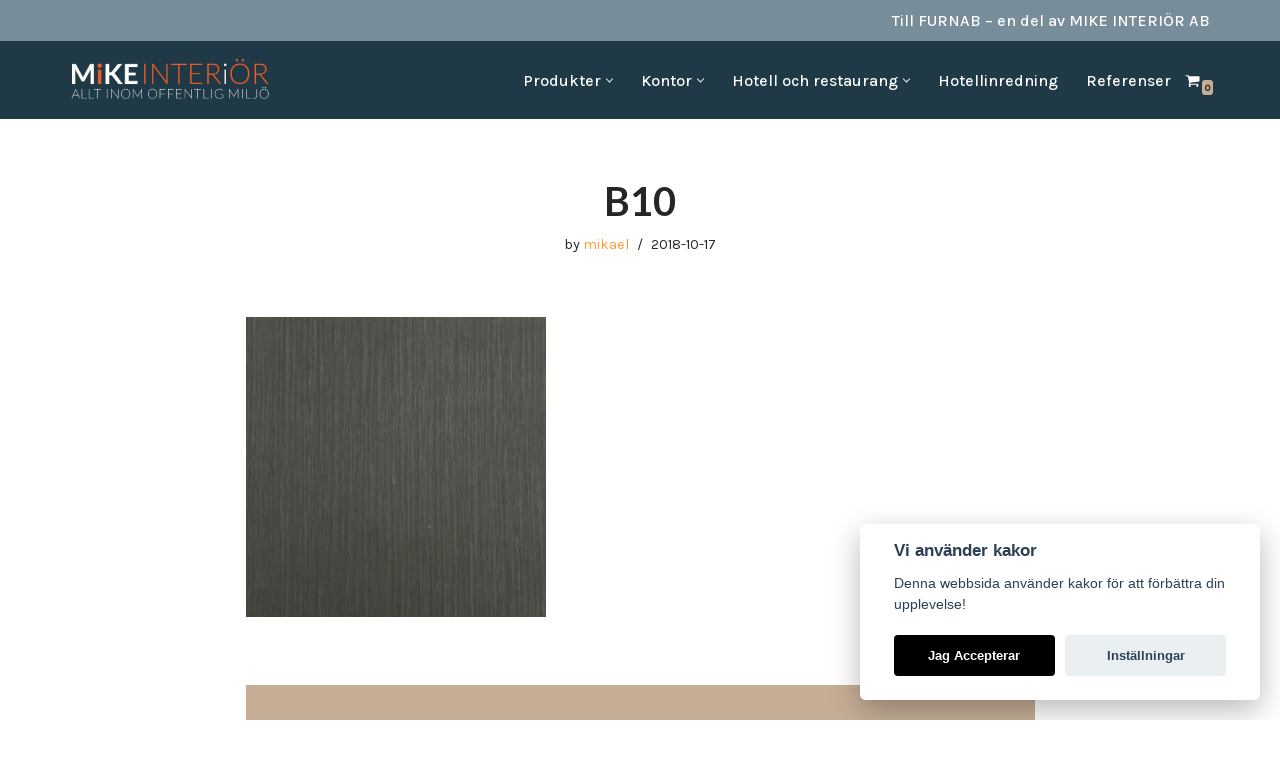

--- FILE ---
content_type: text/html; charset=UTF-8
request_url: https://www.mikeinterior.se/?attachment_id=7058
body_size: 26139
content:
<!DOCTYPE html>
<html lang="sv-SE">

<head>
	
	<meta charset="UTF-8">
	<meta name="viewport" content="width=device-width, initial-scale=1, minimum-scale=1">
	<link rel="profile" href="http://gmpg.org/xfn/11">
		<meta name='robots' content='index, follow, max-image-preview:large, max-snippet:-1, max-video-preview:-1' />
	<style>img:is([sizes="auto" i], [sizes^="auto," i]) { contain-intrinsic-size: 3000px 1500px }</style>
	
	<!-- This site is optimized with the Yoast SEO plugin v26.5 - https://yoast.com/wordpress/plugins/seo/ -->
	<title>B10 - MiKE Interiör</title>
	<link rel="canonical" href="https://www.mikeinterior.se/" />
	<meta property="og:locale" content="sv_SE" />
	<meta property="og:type" content="article" />
	<meta property="og:title" content="B10 - MiKE Interiör" />
	<meta property="og:url" content="https://www.mikeinterior.se/" />
	<meta property="og:site_name" content="MiKE Interiör" />
	<meta property="article:publisher" content="https://www.facebook.com/mikeinterior/" />
	<meta property="og:image" content="https://www.mikeinterior.se" />
	<meta property="og:image:width" content="1024" />
	<meta property="og:image:height" content="1024" />
	<meta property="og:image:type" content="image/jpeg" />
	<script type="application/ld+json" class="yoast-schema-graph">{"@context":"https://schema.org","@graph":[{"@type":"WebPage","@id":"https://www.mikeinterior.se/","url":"https://www.mikeinterior.se/","name":"B10 - MiKE Interiör","isPartOf":{"@id":"https://www.mikeinterior.se/#website"},"primaryImageOfPage":{"@id":"https://www.mikeinterior.se/#primaryimage"},"image":{"@id":"https://www.mikeinterior.se/#primaryimage"},"thumbnailUrl":"https://www.mikeinterior.se/wp-content/uploads/2017/07/B10-scaled.jpg","datePublished":"2018-10-17T14:55:13+00:00","breadcrumb":{"@id":"https://www.mikeinterior.se/#breadcrumb"},"inLanguage":"sv-SE","potentialAction":[{"@type":"ReadAction","target":["https://www.mikeinterior.se/"]}]},{"@type":"ImageObject","inLanguage":"sv-SE","@id":"https://www.mikeinterior.se/#primaryimage","url":"https://www.mikeinterior.se/wp-content/uploads/2017/07/B10-scaled.jpg","contentUrl":"https://www.mikeinterior.se/wp-content/uploads/2017/07/B10-scaled.jpg","width":2560,"height":2560},{"@type":"BreadcrumbList","@id":"https://www.mikeinterior.se/#breadcrumb","itemListElement":[{"@type":"ListItem","position":1,"name":"Hem","item":"https://www.mikeinterior.se/"},{"@type":"ListItem","position":2,"name":"Väggsäng Bosco","item":"https://www.mikeinterior.se/produkt/vaggsang-bosco/"},{"@type":"ListItem","position":3,"name":"B10"}]},{"@type":"WebSite","@id":"https://www.mikeinterior.se/#website","url":"https://www.mikeinterior.se/","name":"MiKE Interiör","description":"Allt inom offentlig miljö","publisher":{"@id":"https://www.mikeinterior.se/#organization"},"potentialAction":[{"@type":"SearchAction","target":{"@type":"EntryPoint","urlTemplate":"https://www.mikeinterior.se/?s={search_term_string}"},"query-input":{"@type":"PropertyValueSpecification","valueRequired":true,"valueName":"search_term_string"}}],"inLanguage":"sv-SE"},{"@type":"Organization","@id":"https://www.mikeinterior.se/#organization","name":"MiKE Interiör","url":"https://www.mikeinterior.se/","logo":{"@type":"ImageObject","inLanguage":"sv-SE","@id":"https://www.mikeinterior.se/#/schema/logo/image/","url":"https://www.mikeinterior.se/wp-content/uploads/2023/03/cropped-mike_logo.png","contentUrl":"https://www.mikeinterior.se/wp-content/uploads/2023/03/cropped-mike_logo.png","width":200,"height":49,"caption":"MiKE Interiör"},"image":{"@id":"https://www.mikeinterior.se/#/schema/logo/image/"},"sameAs":["https://www.facebook.com/mikeinterior/"]}]}</script>
	<!-- / Yoast SEO plugin. -->


<link rel='dns-prefetch' href='//fonts.googleapis.com' />
<link rel="alternate" type="application/rss+xml" title="MiKE Interiör &raquo; Webbflöde" href="https://www.mikeinterior.se/feed/" />
<link rel="alternate" type="application/rss+xml" title="MiKE Interiör &raquo; Kommentarsflöde" href="https://www.mikeinterior.se/comments/feed/" />
<link rel="alternate" type="application/rss+xml" title="MiKE Interiör &raquo; Kommentarsflöde för B10" href="https://www.mikeinterior.se/?attachment_id=7058/feed/" />
<script>
window._wpemojiSettings = {"baseUrl":"https:\/\/s.w.org\/images\/core\/emoji\/16.0.1\/72x72\/","ext":".png","svgUrl":"https:\/\/s.w.org\/images\/core\/emoji\/16.0.1\/svg\/","svgExt":".svg","source":{"concatemoji":"https:\/\/www.mikeinterior.se\/wp-includes\/js\/wp-emoji-release.min.js?ver=6.8.3"}};
/*! This file is auto-generated */
!function(s,n){var o,i,e;function c(e){try{var t={supportTests:e,timestamp:(new Date).valueOf()};sessionStorage.setItem(o,JSON.stringify(t))}catch(e){}}function p(e,t,n){e.clearRect(0,0,e.canvas.width,e.canvas.height),e.fillText(t,0,0);var t=new Uint32Array(e.getImageData(0,0,e.canvas.width,e.canvas.height).data),a=(e.clearRect(0,0,e.canvas.width,e.canvas.height),e.fillText(n,0,0),new Uint32Array(e.getImageData(0,0,e.canvas.width,e.canvas.height).data));return t.every(function(e,t){return e===a[t]})}function u(e,t){e.clearRect(0,0,e.canvas.width,e.canvas.height),e.fillText(t,0,0);for(var n=e.getImageData(16,16,1,1),a=0;a<n.data.length;a++)if(0!==n.data[a])return!1;return!0}function f(e,t,n,a){switch(t){case"flag":return n(e,"\ud83c\udff3\ufe0f\u200d\u26a7\ufe0f","\ud83c\udff3\ufe0f\u200b\u26a7\ufe0f")?!1:!n(e,"\ud83c\udde8\ud83c\uddf6","\ud83c\udde8\u200b\ud83c\uddf6")&&!n(e,"\ud83c\udff4\udb40\udc67\udb40\udc62\udb40\udc65\udb40\udc6e\udb40\udc67\udb40\udc7f","\ud83c\udff4\u200b\udb40\udc67\u200b\udb40\udc62\u200b\udb40\udc65\u200b\udb40\udc6e\u200b\udb40\udc67\u200b\udb40\udc7f");case"emoji":return!a(e,"\ud83e\udedf")}return!1}function g(e,t,n,a){var r="undefined"!=typeof WorkerGlobalScope&&self instanceof WorkerGlobalScope?new OffscreenCanvas(300,150):s.createElement("canvas"),o=r.getContext("2d",{willReadFrequently:!0}),i=(o.textBaseline="top",o.font="600 32px Arial",{});return e.forEach(function(e){i[e]=t(o,e,n,a)}),i}function t(e){var t=s.createElement("script");t.src=e,t.defer=!0,s.head.appendChild(t)}"undefined"!=typeof Promise&&(o="wpEmojiSettingsSupports",i=["flag","emoji"],n.supports={everything:!0,everythingExceptFlag:!0},e=new Promise(function(e){s.addEventListener("DOMContentLoaded",e,{once:!0})}),new Promise(function(t){var n=function(){try{var e=JSON.parse(sessionStorage.getItem(o));if("object"==typeof e&&"number"==typeof e.timestamp&&(new Date).valueOf()<e.timestamp+604800&&"object"==typeof e.supportTests)return e.supportTests}catch(e){}return null}();if(!n){if("undefined"!=typeof Worker&&"undefined"!=typeof OffscreenCanvas&&"undefined"!=typeof URL&&URL.createObjectURL&&"undefined"!=typeof Blob)try{var e="postMessage("+g.toString()+"("+[JSON.stringify(i),f.toString(),p.toString(),u.toString()].join(",")+"));",a=new Blob([e],{type:"text/javascript"}),r=new Worker(URL.createObjectURL(a),{name:"wpTestEmojiSupports"});return void(r.onmessage=function(e){c(n=e.data),r.terminate(),t(n)})}catch(e){}c(n=g(i,f,p,u))}t(n)}).then(function(e){for(var t in e)n.supports[t]=e[t],n.supports.everything=n.supports.everything&&n.supports[t],"flag"!==t&&(n.supports.everythingExceptFlag=n.supports.everythingExceptFlag&&n.supports[t]);n.supports.everythingExceptFlag=n.supports.everythingExceptFlag&&!n.supports.flag,n.DOMReady=!1,n.readyCallback=function(){n.DOMReady=!0}}).then(function(){return e}).then(function(){var e;n.supports.everything||(n.readyCallback(),(e=n.source||{}).concatemoji?t(e.concatemoji):e.wpemoji&&e.twemoji&&(t(e.twemoji),t(e.wpemoji)))}))}((window,document),window._wpemojiSettings);
</script>
<link rel='stylesheet' id='addify_csp_front_css-css' href='https://www.mikeinterior.se/wp-content/plugins/role-based-pricing-for-woocommerce//assets/css/addify_csp_front_css.css?ver=1.0' media='all' />
<style id='wp-emoji-styles-inline-css'>

	img.wp-smiley, img.emoji {
		display: inline !important;
		border: none !important;
		box-shadow: none !important;
		height: 1em !important;
		width: 1em !important;
		margin: 0 0.07em !important;
		vertical-align: -0.1em !important;
		background: none !important;
		padding: 0 !important;
	}
</style>
<link rel='stylesheet' id='wp-block-library-css' href='https://www.mikeinterior.se/wp-includes/css/dist/block-library/style.min.css?ver=6.8.3' media='all' />
<style id='classic-theme-styles-inline-css'>
/*! This file is auto-generated */
.wp-block-button__link{color:#fff;background-color:#32373c;border-radius:9999px;box-shadow:none;text-decoration:none;padding:calc(.667em + 2px) calc(1.333em + 2px);font-size:1.125em}.wp-block-file__button{background:#32373c;color:#fff;text-decoration:none}
</style>
<style id='global-styles-inline-css'>
:root{--wp--preset--aspect-ratio--square: 1;--wp--preset--aspect-ratio--4-3: 4/3;--wp--preset--aspect-ratio--3-4: 3/4;--wp--preset--aspect-ratio--3-2: 3/2;--wp--preset--aspect-ratio--2-3: 2/3;--wp--preset--aspect-ratio--16-9: 16/9;--wp--preset--aspect-ratio--9-16: 9/16;--wp--preset--color--black: #000000;--wp--preset--color--cyan-bluish-gray: #abb8c3;--wp--preset--color--white: #ffffff;--wp--preset--color--pale-pink: #f78da7;--wp--preset--color--vivid-red: #cf2e2e;--wp--preset--color--luminous-vivid-orange: #ff6900;--wp--preset--color--luminous-vivid-amber: #fcb900;--wp--preset--color--light-green-cyan: #7bdcb5;--wp--preset--color--vivid-green-cyan: #00d084;--wp--preset--color--pale-cyan-blue: #8ed1fc;--wp--preset--color--vivid-cyan-blue: #0693e3;--wp--preset--color--vivid-purple: #9b51e0;--wp--preset--color--neve-link-color: var(--nv-primary-accent);--wp--preset--color--neve-link-hover-color: var(--nv-secondary-accent);--wp--preset--color--nv-site-bg: var(--nv-site-bg);--wp--preset--color--nv-light-bg: var(--nv-light-bg);--wp--preset--color--nv-dark-bg: var(--nv-dark-bg);--wp--preset--color--neve-text-color: var(--nv-text-color);--wp--preset--color--nv-text-dark-bg: var(--nv-text-dark-bg);--wp--preset--color--nv-c-1: var(--nv-c-1);--wp--preset--color--nv-c-2: var(--nv-c-2);--wp--preset--gradient--vivid-cyan-blue-to-vivid-purple: linear-gradient(135deg,rgba(6,147,227,1) 0%,rgb(155,81,224) 100%);--wp--preset--gradient--light-green-cyan-to-vivid-green-cyan: linear-gradient(135deg,rgb(122,220,180) 0%,rgb(0,208,130) 100%);--wp--preset--gradient--luminous-vivid-amber-to-luminous-vivid-orange: linear-gradient(135deg,rgba(252,185,0,1) 0%,rgba(255,105,0,1) 100%);--wp--preset--gradient--luminous-vivid-orange-to-vivid-red: linear-gradient(135deg,rgba(255,105,0,1) 0%,rgb(207,46,46) 100%);--wp--preset--gradient--very-light-gray-to-cyan-bluish-gray: linear-gradient(135deg,rgb(238,238,238) 0%,rgb(169,184,195) 100%);--wp--preset--gradient--cool-to-warm-spectrum: linear-gradient(135deg,rgb(74,234,220) 0%,rgb(151,120,209) 20%,rgb(207,42,186) 40%,rgb(238,44,130) 60%,rgb(251,105,98) 80%,rgb(254,248,76) 100%);--wp--preset--gradient--blush-light-purple: linear-gradient(135deg,rgb(255,206,236) 0%,rgb(152,150,240) 100%);--wp--preset--gradient--blush-bordeaux: linear-gradient(135deg,rgb(254,205,165) 0%,rgb(254,45,45) 50%,rgb(107,0,62) 100%);--wp--preset--gradient--luminous-dusk: linear-gradient(135deg,rgb(255,203,112) 0%,rgb(199,81,192) 50%,rgb(65,88,208) 100%);--wp--preset--gradient--pale-ocean: linear-gradient(135deg,rgb(255,245,203) 0%,rgb(182,227,212) 50%,rgb(51,167,181) 100%);--wp--preset--gradient--electric-grass: linear-gradient(135deg,rgb(202,248,128) 0%,rgb(113,206,126) 100%);--wp--preset--gradient--midnight: linear-gradient(135deg,rgb(2,3,129) 0%,rgb(40,116,252) 100%);--wp--preset--font-size--small: 13px;--wp--preset--font-size--medium: 20px;--wp--preset--font-size--large: 36px;--wp--preset--font-size--x-large: 42px;--wp--preset--spacing--20: 0.44rem;--wp--preset--spacing--30: 0.67rem;--wp--preset--spacing--40: 1rem;--wp--preset--spacing--50: 1.5rem;--wp--preset--spacing--60: 2.25rem;--wp--preset--spacing--70: 3.38rem;--wp--preset--spacing--80: 5.06rem;--wp--preset--shadow--natural: 6px 6px 9px rgba(0, 0, 0, 0.2);--wp--preset--shadow--deep: 12px 12px 50px rgba(0, 0, 0, 0.4);--wp--preset--shadow--sharp: 6px 6px 0px rgba(0, 0, 0, 0.2);--wp--preset--shadow--outlined: 6px 6px 0px -3px rgba(255, 255, 255, 1), 6px 6px rgba(0, 0, 0, 1);--wp--preset--shadow--crisp: 6px 6px 0px rgba(0, 0, 0, 1);}:where(.is-layout-flex){gap: 0.5em;}:where(.is-layout-grid){gap: 0.5em;}body .is-layout-flex{display: flex;}.is-layout-flex{flex-wrap: wrap;align-items: center;}.is-layout-flex > :is(*, div){margin: 0;}body .is-layout-grid{display: grid;}.is-layout-grid > :is(*, div){margin: 0;}:where(.wp-block-columns.is-layout-flex){gap: 2em;}:where(.wp-block-columns.is-layout-grid){gap: 2em;}:where(.wp-block-post-template.is-layout-flex){gap: 1.25em;}:where(.wp-block-post-template.is-layout-grid){gap: 1.25em;}.has-black-color{color: var(--wp--preset--color--black) !important;}.has-cyan-bluish-gray-color{color: var(--wp--preset--color--cyan-bluish-gray) !important;}.has-white-color{color: var(--wp--preset--color--white) !important;}.has-pale-pink-color{color: var(--wp--preset--color--pale-pink) !important;}.has-vivid-red-color{color: var(--wp--preset--color--vivid-red) !important;}.has-luminous-vivid-orange-color{color: var(--wp--preset--color--luminous-vivid-orange) !important;}.has-luminous-vivid-amber-color{color: var(--wp--preset--color--luminous-vivid-amber) !important;}.has-light-green-cyan-color{color: var(--wp--preset--color--light-green-cyan) !important;}.has-vivid-green-cyan-color{color: var(--wp--preset--color--vivid-green-cyan) !important;}.has-pale-cyan-blue-color{color: var(--wp--preset--color--pale-cyan-blue) !important;}.has-vivid-cyan-blue-color{color: var(--wp--preset--color--vivid-cyan-blue) !important;}.has-vivid-purple-color{color: var(--wp--preset--color--vivid-purple) !important;}.has-neve-link-color-color{color: var(--wp--preset--color--neve-link-color) !important;}.has-neve-link-hover-color-color{color: var(--wp--preset--color--neve-link-hover-color) !important;}.has-nv-site-bg-color{color: var(--wp--preset--color--nv-site-bg) !important;}.has-nv-light-bg-color{color: var(--wp--preset--color--nv-light-bg) !important;}.has-nv-dark-bg-color{color: var(--wp--preset--color--nv-dark-bg) !important;}.has-neve-text-color-color{color: var(--wp--preset--color--neve-text-color) !important;}.has-nv-text-dark-bg-color{color: var(--wp--preset--color--nv-text-dark-bg) !important;}.has-nv-c-1-color{color: var(--wp--preset--color--nv-c-1) !important;}.has-nv-c-2-color{color: var(--wp--preset--color--nv-c-2) !important;}.has-black-background-color{background-color: var(--wp--preset--color--black) !important;}.has-cyan-bluish-gray-background-color{background-color: var(--wp--preset--color--cyan-bluish-gray) !important;}.has-white-background-color{background-color: var(--wp--preset--color--white) !important;}.has-pale-pink-background-color{background-color: var(--wp--preset--color--pale-pink) !important;}.has-vivid-red-background-color{background-color: var(--wp--preset--color--vivid-red) !important;}.has-luminous-vivid-orange-background-color{background-color: var(--wp--preset--color--luminous-vivid-orange) !important;}.has-luminous-vivid-amber-background-color{background-color: var(--wp--preset--color--luminous-vivid-amber) !important;}.has-light-green-cyan-background-color{background-color: var(--wp--preset--color--light-green-cyan) !important;}.has-vivid-green-cyan-background-color{background-color: var(--wp--preset--color--vivid-green-cyan) !important;}.has-pale-cyan-blue-background-color{background-color: var(--wp--preset--color--pale-cyan-blue) !important;}.has-vivid-cyan-blue-background-color{background-color: var(--wp--preset--color--vivid-cyan-blue) !important;}.has-vivid-purple-background-color{background-color: var(--wp--preset--color--vivid-purple) !important;}.has-neve-link-color-background-color{background-color: var(--wp--preset--color--neve-link-color) !important;}.has-neve-link-hover-color-background-color{background-color: var(--wp--preset--color--neve-link-hover-color) !important;}.has-nv-site-bg-background-color{background-color: var(--wp--preset--color--nv-site-bg) !important;}.has-nv-light-bg-background-color{background-color: var(--wp--preset--color--nv-light-bg) !important;}.has-nv-dark-bg-background-color{background-color: var(--wp--preset--color--nv-dark-bg) !important;}.has-neve-text-color-background-color{background-color: var(--wp--preset--color--neve-text-color) !important;}.has-nv-text-dark-bg-background-color{background-color: var(--wp--preset--color--nv-text-dark-bg) !important;}.has-nv-c-1-background-color{background-color: var(--wp--preset--color--nv-c-1) !important;}.has-nv-c-2-background-color{background-color: var(--wp--preset--color--nv-c-2) !important;}.has-black-border-color{border-color: var(--wp--preset--color--black) !important;}.has-cyan-bluish-gray-border-color{border-color: var(--wp--preset--color--cyan-bluish-gray) !important;}.has-white-border-color{border-color: var(--wp--preset--color--white) !important;}.has-pale-pink-border-color{border-color: var(--wp--preset--color--pale-pink) !important;}.has-vivid-red-border-color{border-color: var(--wp--preset--color--vivid-red) !important;}.has-luminous-vivid-orange-border-color{border-color: var(--wp--preset--color--luminous-vivid-orange) !important;}.has-luminous-vivid-amber-border-color{border-color: var(--wp--preset--color--luminous-vivid-amber) !important;}.has-light-green-cyan-border-color{border-color: var(--wp--preset--color--light-green-cyan) !important;}.has-vivid-green-cyan-border-color{border-color: var(--wp--preset--color--vivid-green-cyan) !important;}.has-pale-cyan-blue-border-color{border-color: var(--wp--preset--color--pale-cyan-blue) !important;}.has-vivid-cyan-blue-border-color{border-color: var(--wp--preset--color--vivid-cyan-blue) !important;}.has-vivid-purple-border-color{border-color: var(--wp--preset--color--vivid-purple) !important;}.has-neve-link-color-border-color{border-color: var(--wp--preset--color--neve-link-color) !important;}.has-neve-link-hover-color-border-color{border-color: var(--wp--preset--color--neve-link-hover-color) !important;}.has-nv-site-bg-border-color{border-color: var(--wp--preset--color--nv-site-bg) !important;}.has-nv-light-bg-border-color{border-color: var(--wp--preset--color--nv-light-bg) !important;}.has-nv-dark-bg-border-color{border-color: var(--wp--preset--color--nv-dark-bg) !important;}.has-neve-text-color-border-color{border-color: var(--wp--preset--color--neve-text-color) !important;}.has-nv-text-dark-bg-border-color{border-color: var(--wp--preset--color--nv-text-dark-bg) !important;}.has-nv-c-1-border-color{border-color: var(--wp--preset--color--nv-c-1) !important;}.has-nv-c-2-border-color{border-color: var(--wp--preset--color--nv-c-2) !important;}.has-vivid-cyan-blue-to-vivid-purple-gradient-background{background: var(--wp--preset--gradient--vivid-cyan-blue-to-vivid-purple) !important;}.has-light-green-cyan-to-vivid-green-cyan-gradient-background{background: var(--wp--preset--gradient--light-green-cyan-to-vivid-green-cyan) !important;}.has-luminous-vivid-amber-to-luminous-vivid-orange-gradient-background{background: var(--wp--preset--gradient--luminous-vivid-amber-to-luminous-vivid-orange) !important;}.has-luminous-vivid-orange-to-vivid-red-gradient-background{background: var(--wp--preset--gradient--luminous-vivid-orange-to-vivid-red) !important;}.has-very-light-gray-to-cyan-bluish-gray-gradient-background{background: var(--wp--preset--gradient--very-light-gray-to-cyan-bluish-gray) !important;}.has-cool-to-warm-spectrum-gradient-background{background: var(--wp--preset--gradient--cool-to-warm-spectrum) !important;}.has-blush-light-purple-gradient-background{background: var(--wp--preset--gradient--blush-light-purple) !important;}.has-blush-bordeaux-gradient-background{background: var(--wp--preset--gradient--blush-bordeaux) !important;}.has-luminous-dusk-gradient-background{background: var(--wp--preset--gradient--luminous-dusk) !important;}.has-pale-ocean-gradient-background{background: var(--wp--preset--gradient--pale-ocean) !important;}.has-electric-grass-gradient-background{background: var(--wp--preset--gradient--electric-grass) !important;}.has-midnight-gradient-background{background: var(--wp--preset--gradient--midnight) !important;}.has-small-font-size{font-size: var(--wp--preset--font-size--small) !important;}.has-medium-font-size{font-size: var(--wp--preset--font-size--medium) !important;}.has-large-font-size{font-size: var(--wp--preset--font-size--large) !important;}.has-x-large-font-size{font-size: var(--wp--preset--font-size--x-large) !important;}
:where(.wp-block-post-template.is-layout-flex){gap: 1.25em;}:where(.wp-block-post-template.is-layout-grid){gap: 1.25em;}
:where(.wp-block-columns.is-layout-flex){gap: 2em;}:where(.wp-block-columns.is-layout-grid){gap: 2em;}
:root :where(.wp-block-pullquote){font-size: 1.5em;line-height: 1.6;}
</style>
<link rel='stylesheet' id='contact-form-7-css' href='https://www.mikeinterior.se/wp-content/plugins/contact-form-7/includes/css/styles.css?ver=6.1.4' media='all' />
<link rel='stylesheet' id='cookie-consent-plugin-css' href='https://www.mikeinterior.se/wp-content/plugins/montania-cookie-consent/cookieconsent-2.5.1/cookieconsent.css?ver=2.3.6' media='all' />
<link rel='stylesheet' id='sb-style-css' href='https://www.mikeinterior.se/wp-content/plugins/sb-woocommerce-infinite-scroll/assets/css/sbsa.css?ver=1.0' media='all' />
<link rel='stylesheet' id='sb-animate-style-css' href='https://www.mikeinterior.se/wp-content/plugins/sb-woocommerce-infinite-scroll/assets/css/animate.css?ver=1.0' media='all' />
<link rel='stylesheet' id='woocommerce-layout-css' href='https://www.mikeinterior.se/wp-content/plugins/woocommerce/assets/css/woocommerce-layout.css?ver=10.3.6' media='all' />
<link rel='stylesheet' id='woocommerce-smallscreen-css' href='https://www.mikeinterior.se/wp-content/plugins/woocommerce/assets/css/woocommerce-smallscreen.css?ver=10.3.6' media='only screen and (max-width: 768px)' />
<link rel='stylesheet' id='woocommerce-general-css' href='https://www.mikeinterior.se/wp-content/plugins/woocommerce/assets/css/woocommerce.css?ver=10.3.6' media='all' />
<style id='woocommerce-inline-inline-css'>
.woocommerce form .form-row .required { visibility: visible; }
</style>
<link rel='stylesheet' id='aws-style-css' href='https://www.mikeinterior.se/wp-content/plugins/advanced-woo-search/assets/css/common.min.css?ver=3.49' media='all' />
<link rel='stylesheet' id='mc4wp-form-themes-css' href='https://www.mikeinterior.se/wp-content/plugins/mailchimp-for-wp/assets/css/form-themes.css?ver=4.10.9' media='all' />
<link rel='stylesheet' id='brands-styles-css' href='https://www.mikeinterior.se/wp-content/plugins/woocommerce/assets/css/brands.css?ver=10.3.6' media='all' />
<link rel='stylesheet' id='neve-woocommerce-css' href='https://www.mikeinterior.se/wp-content/themes/neve/assets/css/woocommerce.min.css?ver=4.2.1' media='all' />
<link rel='stylesheet' id='neve-style-css' href='https://www.mikeinterior.se/wp-content/themes/neve/style-main-new.min.css?ver=4.2.1' media='all' />
<style id='neve-style-inline-css'>
.is-menu-sidebar .header-menu-sidebar { visibility: visible; }.is-menu-sidebar.menu_sidebar_slide_left .header-menu-sidebar { transform: translate3d(0, 0, 0); left: 0; }.is-menu-sidebar.menu_sidebar_slide_right .header-menu-sidebar { transform: translate3d(0, 0, 0); right: 0; }.is-menu-sidebar.menu_sidebar_pull_right .header-menu-sidebar, .is-menu-sidebar.menu_sidebar_pull_left .header-menu-sidebar { transform: translateX(0); }.is-menu-sidebar.menu_sidebar_dropdown .header-menu-sidebar { height: auto; }.is-menu-sidebar.menu_sidebar_dropdown .header-menu-sidebar-inner { max-height: 400px; padding: 20px 0; }.is-menu-sidebar.menu_sidebar_full_canvas .header-menu-sidebar { opacity: 1; }.header-menu-sidebar .menu-item-nav-search:not(.floating) { pointer-events: none; }.header-menu-sidebar .menu-item-nav-search .is-menu-sidebar { pointer-events: unset; }
.nv-meta-list li.meta:not(:last-child):after { content:"/" }.nv-meta-list .no-mobile{
			display:none;
		}.nv-meta-list li.last::after{
			content: ""!important;
		}@media (min-width: 769px) {
			.nv-meta-list .no-mobile {
				display: inline-block;
			}
			.nv-meta-list li.last:not(:last-child)::after {
		 		content: "/" !important;
			}
		}
.nav-ul li .caret svg, .nav-ul li .caret img{width:var(--smiconsize, 0.5em);height:var(--smiconsize, 0.5em);}.nav-ul .sub-menu li {border-style: var(--itembstyle);}
 :root{ --container: 748px;--postwidth:100%; --primarybtnbg: var(--nv-primary-accent); --primarybtnhoverbg: var(--nv-primary-accent); --primarybtncolor: #fff; --secondarybtncolor: var(--nv-primary-accent); --primarybtnhovercolor: #fff; --secondarybtnhovercolor: var(--nv-primary-accent);--primarybtnborderradius:3px;--secondarybtnborderradius:3px;--secondarybtnborderwidth:3px;--btnpadding:13px 15px;--primarybtnpadding:13px 15px;--secondarybtnpadding:calc(13px - 3px) calc(15px - 3px); --bodyfontfamily: Karla; --bodyfontsize: 15px; --bodylineheight: 1.6; --bodyletterspacing: 0px; --bodyfontweight: 400; --headingsfontfamily: Lato; --h1fontsize: 36px; --h1fontweight: 700; --h1lineheight: 1.2; --h1letterspacing: 0px; --h1texttransform: none; --h2fontsize: 28px; --h2fontweight: 700; --h2lineheight: 1.3; --h2letterspacing: 0px; --h2texttransform: none; --h3fontsize: 24px; --h3fontweight: 700; --h3lineheight: 1.4; --h3letterspacing: 0px; --h3texttransform: none; --h4fontsize: 20px; --h4fontweight: 700; --h4lineheight: 1.6; --h4letterspacing: 0px; --h4texttransform: none; --h5fontsize: 16px; --h5fontweight: 700; --h5lineheight: 1.6; --h5letterspacing: 0px; --h5texttransform: none; --h6fontsize: 14px; --h6fontweight: 700; --h6lineheight: 1.6; --h6letterspacing: 0px; --h6texttransform: none;--formfieldborderwidth:2px;--formfieldborderradius:3px; --formfieldbgcolor: var(--nv-site-bg); --formfieldbordercolor: #dddddd; --formfieldcolor: var(--nv-text-color);--formfieldpadding:10px 12px; } .nv-index-posts{ --borderradius:0px; } .single-post-container .alignfull > [class*="__inner-container"], .single-post-container .alignwide > [class*="__inner-container"]{ max-width:718px } .single-product .alignfull > [class*="__inner-container"], .single-product .alignwide > [class*="__inner-container"]{ max-width:718px } .nv-meta-list{ --avatarsize: 20px; } .single .nv-meta-list{ --avatarsize: 20px; } .nv-is-boxed.nv-comments-wrap{ --padding:20px; } .nv-is-boxed.comment-respond{ --padding:20px; } .single:not(.single-product), .page{ --c-vspace:0 0 0 0;; } .scroll-to-top{ --color: var(--nv-text-dark-bg);--padding:8px 10px; --borderradius: 3px; --bgcolor: var(--nv-primary-accent); --hovercolor: var(--nv-text-dark-bg); --hoverbgcolor: var(--nv-primary-accent);--size:16px; } .global-styled{ --bgcolor: var(--nv-site-bg); } .header-top{ --rowbcolor: var(--nv-light-bg); --color: var(--nv-text-dark-bg); --bgcolor: var(--nv-secondary-accent); } .header-main{ --rowbcolor: var(--nv-light-bg); --color: var(--nv-text-dark-bg); --bgcolor: var(--nv-dark-bg); } .header-bottom{ --rowbcolor: var(--nv-light-bg); --color: var(--nv-text-color); --bgcolor: var(--nv-site-bg); } .header-menu-sidebar-bg{ --justify: flex-start; --textalign: left;--flexg: 1;--wrapdropdownwidth: auto; --color: #ffffff; --bgcolor: var(--nv-dark-bg); } .builder-item--logo{ --maxwidth: 150px; --fs: 24px;--padding:10px 0;--margin:0; --textalign: left;--justify: flex-start; } .builder-item--nav-icon,.header-menu-sidebar .close-sidebar-panel .navbar-toggle{ --borderradius:0;--borderwidth:0; } .builder-item--nav-icon{ --label-margin:0 5px 0 0;;--padding:10px 15px;--margin:0; } .builder-item--primary-menu{ --hovercolor: var(--nv-secondary-accent); --hovertextcolor: var(--nv-text-color); --activecolor: var(--nv-primary-accent); --spacing: 1px; --height: 25px; --smiconsize: 7px;--padding:0;--margin:0; --fontsize: 1em; --lineheight: 1.6; --letterspacing: 0px; --fontweight: 500; --texttransform: none; --iconsize: 1em; } .builder-item--primary-menu .sub-menu{ --bstyle: none; --itembstyle: none; } .hfg-is-group.has-primary-menu .inherit-ff{ --inheritedfw: 500; } .builder-item--custom_html{ --padding:0;--margin:0; --fontsize: 1em; --lineheight: 1.6; --letterspacing: 0px; --fontweight: 500; --texttransform: none; --iconsize: 1em; --textalign: left;--justify: flex-start; } .builder-item--secondary-menu{ --hovercolor: var(--nv-secondary-accent); --hovertextcolor: var(--nv-text-color); --spacing: 20px; --height: 25px;--padding:0;--margin:2em 0 0 0;; --fontsize: 1em; --lineheight: 1.6; --letterspacing: 0px; --fontweight: 500; --texttransform: none; --iconsize: 1em; } .hfg-is-group.has-secondary-menu .inherit-ff{ --inheritedfw: 500; } .builder-item--header_cart_icon{ --iconsize: 15px; --labelsize: 15px;--padding:0 10px;--margin:0; } .builder-item--logo_2{ --maxwidth: 120px; --fs: 24px;--padding:0 0 10px 0;;--margin:-23px 0 0 0;; --textalign: left;--justify: flex-start; } .builder-item--header_search_2{ --height: 40px;--formfieldborderwidth:2px;--formfieldborderradius:2px;--padding:2em 0 0 0;;--margin:0; } .builder-item--my_account{ --fontsize: 12px; --bgcolor: rgba(0, 0, 0, 0);--borderradius:3px;--padding:3px 5px;--margin:0; } .builder-item--divider{ --divstyle: solid; --divwidth: 1px; --divsize: 90%; --divcolor: var(--nv-text-dark-bg);--padding:0 0 010px 0;;--margin:0; } .footer-top-inner .row{ grid-template-columns:repeat(4, 1fr); --valign: flex-start; } .footer-top{ --rowbcolor: var(--nv-light-bg); --color: var(--nv-text-dark-bg); --bgcolor: var(--nv-dark-bg); } .footer-main-inner .row{ grid-template-columns:1fr 1fr 1fr; --valign: flex-start; } .footer-main{ --height:25px; --rowbcolor: var(--nv-secondary-accent); --color: var(--nv-text-dark-bg); --bgcolor: var(--nv-dark-bg); } .footer-bottom-inner .row{ grid-template-columns:1fr 1fr 1fr; --valign: flex-start; } .footer-bottom{ --rowbcolor: var(--nv-light-bg); --color: var(--nv-text-dark-bg); --bgcolor: var(--nv-dark-bg); } .builder-item--footer-one-widgets{ --padding:0;--margin:2em 0 0 0;; --textalign: center;--justify: center; } .builder-item--footer-two-widgets{ --padding:0;--margin:2em 0 0 0;; --textalign: center;--justify: center; } .builder-item--footer-three-widgets{ --padding:0;--margin:0; --textalign: center;--justify: center; } .builder-item--footer-four-widgets{ --padding:0;--margin:0; --textalign: left;--justify: flex-start; } .page_header-top{ --rowbcolor: var(--nv-light-bg); --color: var(--nv-text-color); --bgcolor: var(--nv-site-bg); } .page_header-bottom{ --rowbcolor: var(--nv-light-bg); --color: var(--nv-text-color); --bgcolor: var(--nv-site-bg); } @media(min-width: 576px){ :root{ --container: 992px;--postwidth:50%;--btnpadding:13px 15px;--primarybtnpadding:13px 15px;--secondarybtnpadding:calc(13px - 3px) calc(15px - 3px); --bodyfontsize: 16px; --bodylineheight: 1.6; --bodyletterspacing: 0px; --h1fontsize: 38px; --h1lineheight: 1.2; --h1letterspacing: 0px; --h2fontsize: 30px; --h2lineheight: 1.2; --h2letterspacing: 0px; --h3fontsize: 26px; --h3lineheight: 1.4; --h3letterspacing: 0px; --h4fontsize: 22px; --h4lineheight: 1.5; --h4letterspacing: 0px; --h5fontsize: 18px; --h5lineheight: 1.6; --h5letterspacing: 0px; --h6fontsize: 14px; --h6lineheight: 1.6; --h6letterspacing: 0px; } .single-post-container .alignfull > [class*="__inner-container"], .single-post-container .alignwide > [class*="__inner-container"]{ max-width:962px } .single-product .alignfull > [class*="__inner-container"], .single-product .alignwide > [class*="__inner-container"]{ max-width:962px } .nv-meta-list{ --avatarsize: 20px; } .single .nv-meta-list{ --avatarsize: 20px; } .nv-is-boxed.nv-comments-wrap{ --padding:30px; } .nv-is-boxed.comment-respond{ --padding:30px; } .single:not(.single-product), .page{ --c-vspace:0 0 0 0;; } .scroll-to-top{ --padding:8px 10px;--size:16px; } .header-menu-sidebar-bg{ --justify: flex-start; --textalign: left;--flexg: 1;--wrapdropdownwidth: auto; } .builder-item--logo{ --maxwidth: 120px; --fs: 24px;--padding:10px 0;--margin:0; --textalign: left;--justify: flex-start; } .builder-item--nav-icon{ --label-margin:0 5px 0 0;;--padding:10px 15px;--margin:0; } .builder-item--primary-menu{ --spacing: 20px; --height: 25px; --smiconsize: 7px;--padding:0;--margin:0; --fontsize: 1em; --lineheight: 1.6; --letterspacing: 0px; --iconsize: 1em; } .builder-item--custom_html{ --padding:0;--margin:0; --fontsize: 1em; --lineheight: 1.6; --letterspacing: 0px; --iconsize: 1em; --textalign: left;--justify: flex-start; } .builder-item--secondary-menu{ --spacing: 20px; --height: 25px;--padding:0;--margin:0; --fontsize: 1em; --lineheight: 1.6; --letterspacing: 0px; --iconsize: 1em; } .builder-item--header_cart_icon{ --padding:0 10px;--margin:0; } .builder-item--logo_2{ --maxwidth: 120px; --fs: 24px;--padding:10px 0;--margin:0; --textalign: left;--justify: flex-start; } .builder-item--header_search_2{ --height: 40px;--formfieldborderwidth:2px;--formfieldborderradius:2px;--padding:0;--margin:0; } .builder-item--my_account{ --padding:3px 5px;--margin:0; } .builder-item--divider{ --divwidth: 5px; --divsize: 80%;--padding:0;--margin:0; } .builder-item--footer-one-widgets{ --padding:0;--margin:0; --textalign: left;--justify: flex-start; } .builder-item--footer-two-widgets{ --padding:0;--margin:0; --textalign: left;--justify: flex-start; } .builder-item--footer-three-widgets{ --padding:0;--margin:0; --textalign: left;--justify: flex-start; } .builder-item--footer-four-widgets{ --padding:0;--margin:0; --textalign: left;--justify: flex-start; } }@media(min-width: 960px){ :root{ --container: 1170px;--postwidth:33.333333333333%;--btnpadding:13px 15px;--primarybtnpadding:13px 15px;--secondarybtnpadding:calc(13px - 3px) calc(15px - 3px); --bodyfontsize: 16px; --bodylineheight: 1.7; --bodyletterspacing: 0px; --h1fontsize: 40px; --h1lineheight: 1.1; --h1letterspacing: 0px; --h2fontsize: 32px; --h2lineheight: 1.2; --h2letterspacing: 0px; --h3fontsize: 28px; --h3lineheight: 1.4; --h3letterspacing: 0px; --h4fontsize: 24px; --h4lineheight: 1.5; --h4letterspacing: 0px; --h5fontsize: 20px; --h5lineheight: 1.6; --h5letterspacing: 0px; --h6fontsize: 16px; --h6lineheight: 1.6; --h6letterspacing: 0px; } body:not(.single):not(.archive):not(.blog):not(.search):not(.error404) .neve-main > .container .col, body.post-type-archive-course .neve-main > .container .col, body.post-type-archive-llms_membership .neve-main > .container .col{ max-width: 70%; } body:not(.single):not(.archive):not(.blog):not(.search):not(.error404) .nv-sidebar-wrap, body.post-type-archive-course .nv-sidebar-wrap, body.post-type-archive-llms_membership .nv-sidebar-wrap{ max-width: 30%; } .neve-main > .archive-container .nv-index-posts.col{ max-width: 100%; } .neve-main > .archive-container .nv-sidebar-wrap{ max-width: 0%; } .neve-main > .single-post-container .nv-single-post-wrap.col{ max-width: 70%; } .single-post-container .alignfull > [class*="__inner-container"], .single-post-container .alignwide > [class*="__inner-container"]{ max-width:789px } .container-fluid.single-post-container .alignfull > [class*="__inner-container"], .container-fluid.single-post-container .alignwide > [class*="__inner-container"]{ max-width:calc(70% + 15px) } .neve-main > .single-post-container .nv-sidebar-wrap{ max-width: 30%; } .archive.woocommerce .neve-main > .shop-container .nv-shop.col{ max-width: 70%; } .archive.woocommerce .neve-main > .shop-container .nv-sidebar-wrap{ max-width: 30%; } .single-product .neve-main > .shop-container .nv-shop.col{ max-width: 70%; } .single-product .alignfull > [class*="__inner-container"], .single-product .alignwide > [class*="__inner-container"]{ max-width:789px } .single-product .container-fluid .alignfull > [class*="__inner-container"], .single-product .alignwide > [class*="__inner-container"]{ max-width:calc(70% + 15px) } .single-product .neve-main > .shop-container .nv-sidebar-wrap{ max-width: 30%; } .nv-meta-list{ --avatarsize: 20px; } .single .nv-meta-list{ --avatarsize: 20px; } .nv-is-boxed.nv-comments-wrap{ --padding:40px; } .nv-is-boxed.comment-respond{ --padding:40px; } .single:not(.single-product), .page{ --c-vspace:0 0 0 0;; } .scroll-to-top{ --padding:8px 10px;--size:16px; } .header-menu-sidebar-bg{ --justify: flex-start; --textalign: left;--flexg: 1;--wrapdropdownwidth: auto; } .builder-item--logo{ --maxwidth: 200px; --fs: 24px;--padding:10px 0;--margin:0; --textalign: left;--justify: flex-start; } .builder-item--nav-icon{ --label-margin:0 5px 0 0;;--padding:10px 15px;--margin:0; } .builder-item--primary-menu{ --spacing: 20px; --height: 25px; --smiconsize: 7px;--padding:0;--margin:0; --fontsize: 1em; --lineheight: 1.6; --letterspacing: 0px; --iconsize: 1em; } .builder-item--custom_html{ --padding:0;--margin:0; --fontsize: 1em; --lineheight: 1.6; --letterspacing: 0px; --iconsize: 1em; --textalign: left;--justify: flex-start; } .builder-item--secondary-menu{ --spacing: 20px; --height: 25px;--padding:0;--margin:0; --fontsize: 1em; --lineheight: 1.6; --letterspacing: 0px; --iconsize: 1em; } .builder-item--header_cart_icon{ --padding:0 10px;--margin:0; } .builder-item--logo_2{ --maxwidth: 120px; --fs: 24px;--padding:10px 0;--margin:0; --textalign: left;--justify: flex-start; } .builder-item--header_search_2{ --height: 40px;--formfieldborderwidth:2px;--formfieldborderradius:2px;--padding:0;--margin:0; } .builder-item--my_account{ --padding:3px 5px 3px 15px;;--margin:0; } .builder-item--divider{ --divwidth: 5px; --divsize: 80%;--padding:0;--margin:0; } .builder-item--footer-one-widgets{ --padding:0;--margin:2em 0 0 0;; --textalign: left;--justify: flex-start; } .builder-item--footer-two-widgets{ --padding:0;--margin:2em 0 0 0;; --textalign: left;--justify: flex-start; } .builder-item--footer-three-widgets{ --padding:0;--margin:2em 0 0 0;; --textalign: left;--justify: flex-start; } .builder-item--footer-four-widgets{ --padding:0;--margin:2rem; --textalign: center;--justify: center; } }#menu-item-9598>.sub-menu{--gridcols:repeat(4, 1fr);--bordercolor:rgba(0, 0, 0, 0)}#menu-item-9598>.sub-menu>li:nth-child(4n){border:0!important;}.layout-fullwidth .hfg-slot { position: relative }#menu-item-4896>.sub-menu{--gridcols:1fr 1fr 1fr;--bordercolor:rgba(0, 0, 0, 0)}#menu-item-4896>.sub-menu>li:nth-child(3n){border:0!important;}.layout-fullwidth .hfg-slot { position: relative }#menu-item-9604>.sub-menu{--gridcols:1fr 1fr 1fr;--bordercolor:rgba(0, 0, 0, 0)}#menu-item-9604>.sub-menu>li:nth-child(3n){border:0!important;}.layout-fullwidth .hfg-slot { position: relative }#menu-item-10839>.sub-menu{--gridcols:1fr 1fr 1fr}#menu-item-10839>.sub-menu>li:nth-child(3n){border:0!important;}.layout-fullwidth .hfg-slot { position: relative }#menu-item-7435>.sub-menu{--gridcols:1fr 1fr 1fr}#menu-item-7435>.sub-menu>li:nth-child(3n){border:0!important;}.layout-fullwidth .hfg-slot { position: relative }.scroll-to-top {right: 20px; border: none; position: fixed; bottom: 30px; display: none; opacity: 0; visibility: hidden; transition: opacity 0.3s ease-in-out, visibility 0.3s ease-in-out; align-items: center; justify-content: center; z-index: 999; } @supports (-webkit-overflow-scrolling: touch) { .scroll-to-top { bottom: 74px; } } .scroll-to-top.image { background-position: center; } .scroll-to-top .scroll-to-top-image { width: 100%; height: 100%; } .scroll-to-top .scroll-to-top-label { margin: 0; padding: 5px; } .scroll-to-top:hover { text-decoration: none; } .scroll-to-top.scroll-to-top-left {left: 20px; right: unset;} .scroll-to-top.scroll-show-mobile { display: flex; } @media (min-width: 960px) { .scroll-to-top { display: flex; } }.scroll-to-top { color: var(--color); padding: var(--padding); border-radius: var(--borderradius); background: var(--bgcolor); } .scroll-to-top:hover, .scroll-to-top:focus { color: var(--hovercolor); background: var(--hoverbgcolor); } .scroll-to-top-icon, .scroll-to-top.image .scroll-to-top-image { width: var(--size); height: var(--size); } .scroll-to-top-image { background-image: var(--bgimage); background-size: cover; }:root{--nv-primary-accent:#ff9936;--nv-secondary-accent:#778d99;--nv-site-bg:#ffffff;--nv-light-bg:#c6ae96;--nv-dark-bg:#203946;--nv-text-color:#272626;--nv-text-dark-bg:#ffffff;--nv-c-1:#c6ae96;--nv-c-2:#be574b;--nv-fallback-ff:Arial, Helvetica, sans-serif;}
</style>
<link rel='stylesheet' id='neve-blog-pro-css' href='https://www.mikeinterior.se/wp-content/plugins/neve-pro-addon/includes/modules/blog_pro/assets/style.min.css?ver=3.2.3' media='all' />
<link rel='stylesheet' id='neve-child-style-css' href='https://www.mikeinterior.se/wp-content/themes/mike-neve-child/style.css?ver=4.2.1' media='all' />
<link rel='stylesheet' id='neve-google-font-karla-css' href='//fonts.googleapis.com/css?family=Karla%3A400%2C500&#038;display=swap&#038;ver=4.2.1' media='all' />
<link rel='stylesheet' id='neve-google-font-lato-css' href='//fonts.googleapis.com/css?family=Lato%3A400%2C700&#038;display=swap&#038;ver=4.2.1' media='all' />
<script src="https://www.mikeinterior.se/wp-includes/js/jquery/jquery.min.js?ver=3.7.1" id="jquery-core-js"></script>
<script src="https://www.mikeinterior.se/wp-includes/js/jquery/jquery-migrate.min.js?ver=3.4.1" id="jquery-migrate-js"></script>
<script src="https://www.mikeinterior.se/wp-content/plugins/role-based-pricing-for-woocommerce/assets/js/addify_csp_front_js.js?ver=1.0" id="af_csp_front_js-js"></script>
<script src="https://www.mikeinterior.se/wp-content/plugins/woocommerce/assets/js/jquery-blockui/jquery.blockUI.min.js?ver=2.7.0-wc.10.3.6" id="wc-jquery-blockui-js" defer data-wp-strategy="defer"></script>
<script id="wc-add-to-cart-js-extra">
var wc_add_to_cart_params = {"ajax_url":"\/wp-admin\/admin-ajax.php","wc_ajax_url":"\/?wc-ajax=%%endpoint%%","i18n_view_cart":"Visa varukorg","cart_url":"https:\/\/www.mikeinterior.se\/varukorg\/","is_cart":"","cart_redirect_after_add":"no"};
</script>
<script src="https://www.mikeinterior.se/wp-content/plugins/woocommerce/assets/js/frontend/add-to-cart.min.js?ver=10.3.6" id="wc-add-to-cart-js" defer data-wp-strategy="defer"></script>
<script src="https://www.mikeinterior.se/wp-content/plugins/woocommerce/assets/js/js-cookie/js.cookie.min.js?ver=2.1.4-wc.10.3.6" id="wc-js-cookie-js" defer data-wp-strategy="defer"></script>
<script id="woocommerce-js-extra">
var woocommerce_params = {"ajax_url":"\/wp-admin\/admin-ajax.php","wc_ajax_url":"\/?wc-ajax=%%endpoint%%","i18n_password_show":"Visa l\u00f6senord","i18n_password_hide":"D\u00f6lj l\u00f6senord"};
</script>
<script src="https://www.mikeinterior.se/wp-content/plugins/woocommerce/assets/js/frontend/woocommerce.min.js?ver=10.3.6" id="woocommerce-js" defer data-wp-strategy="defer"></script>
<link rel="https://api.w.org/" href="https://www.mikeinterior.se/wp-json/" /><link rel="alternate" title="JSON" type="application/json" href="https://www.mikeinterior.se/wp-json/wp/v2/media/7058" /><link rel="EditURI" type="application/rsd+xml" title="RSD" href="https://www.mikeinterior.se/xmlrpc.php?rsd" />
<meta name="generator" content="WordPress 6.8.3" />
<meta name="generator" content="WooCommerce 10.3.6" />
<link rel='shortlink' href='https://www.mikeinterior.se/?p=7058' />
<link rel="alternate" title="oEmbed (JSON)" type="application/json+oembed" href="https://www.mikeinterior.se/wp-json/oembed/1.0/embed?url=https%3A%2F%2Fwww.mikeinterior.se%2F%3Fattachment_id%3D7058" />
<link rel="alternate" title="oEmbed (XML)" type="text/xml+oembed" href="https://www.mikeinterior.se/wp-json/oembed/1.0/embed?url=https%3A%2F%2Fwww.mikeinterior.se%2F%3Fattachment_id%3D7058&#038;format=xml" />
<!-- Google site verification - Google for WooCommerce -->
<meta name="google-site-verification" content="-pkfmZt9pc2NVGcEYNnT4XQLvJeMWWz9R9AncK6XumE" />
        <!-- Google tag (gtag.js) -->
        <script async src="https://www.googletagmanager.com/gtag/js?id=G-6G2FK19BXH"></script> <script>
            window.dataLayer = window.dataLayer || [];
            function gtag(){dataLayer.push(arguments);}

            gtag('consent', 'default', {
                'ad_storage': 'denied',
                'ad_user_data': 'denied',
                'ad_personalization': 'denied',
                'analytics_storage': 'denied'
            });

            function msInitAnalytics() {
                gtag('js', new Date());

                gtag('config', 'UA-16275319-21', { 'groups': 'UA' });
                gtag('config', 'G-6G2FK19BXH', { 'groups': 'GA4' });

                gtag('consent', 'update', {
                    'analytics_storage': 'granted',
                });
            }

            function msInitMarketing() {
                gtag('consent', 'update', {
                    'ad_storage': 'granted',
                    'ad_user_data': 'granted',
                    'ad_personalization': 'granted'
                });
            }
        </script>
    	<noscript><style>.woocommerce-product-gallery{ opacity: 1 !important; }</style></noscript>
	<link rel="icon" href="https://www.mikeinterior.se/wp-content/uploads/2023/03/cropped-mike_logo-1-100x100.png" sizes="32x32" />
<link rel="icon" href="https://www.mikeinterior.se/wp-content/uploads/2023/03/cropped-mike_logo-1-300x300.png" sizes="192x192" />
<link rel="apple-touch-icon" href="https://www.mikeinterior.se/wp-content/uploads/2023/03/cropped-mike_logo-1-300x300.png" />
<meta name="msapplication-TileImage" content="https://www.mikeinterior.se/wp-content/uploads/2023/03/cropped-mike_logo-1-300x300.png" />
		<style id="wp-custom-css">
			.nav-ul .sub-menu li>.wrap{padding:0px 20px;}

.wp-block-search.wp-block-search__button-inside .wp-block-search__inside-wrapper {padding:0px; border:0px;}
form.wp-block-search input.wp-block-search__input{border-color:white;}

.wpcf7-form p{margin-bottom:5px;}
.wpcf7-form input, .wpcf7-form textarea{width:100%;margin-bottom: 15px; }
.wpcf7-form textarea{height:5rem}

.wpcf7-form input[type="checkbox" i] {width:auto;}

.wc-block-grid__products .wc-block-grid__product-image img{
height: 300px !important;
object-fit: contain;
object-position: center;
}

.woocommerce ul.products li.product a img{
	height: 300px !important;
object-fit: contain;
object-position: center;
}

		</style>
		
		<!-- Global site tag (gtag.js) - Google Ads: AW-16470250366 - Google for WooCommerce -->
		<script async src="https://www.googletagmanager.com/gtag/js?id=AW-16470250366"></script>
		<script>
			window.dataLayer = window.dataLayer || [];
			function gtag() { dataLayer.push(arguments); }
			gtag( 'consent', 'default', {
				analytics_storage: 'denied',
				ad_storage: 'denied',
				ad_user_data: 'denied',
				ad_personalization: 'denied',
				region: ['AT', 'BE', 'BG', 'HR', 'CY', 'CZ', 'DK', 'EE', 'FI', 'FR', 'DE', 'GR', 'HU', 'IS', 'IE', 'IT', 'LV', 'LI', 'LT', 'LU', 'MT', 'NL', 'NO', 'PL', 'PT', 'RO', 'SK', 'SI', 'ES', 'SE', 'GB', 'CH'],
				wait_for_update: 500,
			} );
			gtag('js', new Date());
			gtag('set', 'developer_id.dOGY3NW', true);
			gtag("config", "AW-16470250366", { "groups": "GLA", "send_page_view": false });		</script>

		
	</head>

<body  class="attachment wp-singular attachment-template-default single single-attachment postid-7058 attachmentid-7058 attachment-jpeg wp-theme-neve wp-child-theme-mike-neve-child theme-neve woocommerce-no-js  nv-blog-grid nv-sidebar-right menu_sidebar_full_canvas" id="neve_body"  >
<script>
gtag("event", "page_view", {send_to: "GLA"});
</script>
<div class="wrapper">
	
	<header class="header"  >
		<a class="neve-skip-link show-on-focus" href="#content" >
			Skip to content		</a>
		<div id="header-grid"  class="hfg_header site-header">
	<div class="header--row header-top hide-on-mobile hide-on-tablet layout-full-contained header--row"
	data-row-id="top" data-show-on="desktop">

	<div
		class="header--row-inner header-top-inner">
		<div class="container">
			<div
				class="row row--wrapper"
				data-section="hfg_header_layout_top" >
				<div class="hfg-slot left"></div><div class="hfg-slot right"><div class="builder-item desktop-left"><div class="item--inner builder-item--custom_html"
		data-section="custom_html"
		data-item-id="custom_html">
	<div class="nv-html-content"> 	<p><a href="https://furnab.se/" target="_blank" rel="noopener">Till FURNAB &#8211; en del av MIKE INTERIÖR AB</a></p>
</div>
	</div>

</div></div>							</div>
		</div>
	</div>
</div>


<nav class="header--row header-main hide-on-mobile hide-on-tablet layout-full-contained nv-navbar is_sticky header--row"
	data-row-id="main" data-show-on="desktop">

	<div
		class="header--row-inner header-main-inner">
		<div class="container">
			<div
				class="row row--wrapper"
				data-section="hfg_header_layout_main" >
				<div class="hfg-slot left"><div class="builder-item desktop-left"><div class="item--inner builder-item--logo"
		data-section="title_tagline"
		data-item-id="logo">
	
<div class="site-logo">
	<a class="brand" href="https://www.mikeinterior.se/" aria-label="MiKE Interiör Allt inom offentlig miljö" rel="home"><img width="1200" height="254" src="https://www.mikeinterior.se/wp-content/uploads/2023/03/MiKE_invert.png" class="neve-site-logo skip-lazy" alt="" data-variant="logo" decoding="async" fetchpriority="high" srcset="https://www.mikeinterior.se/wp-content/uploads/2023/03/MiKE_invert.png 1200w, https://www.mikeinterior.se/wp-content/uploads/2023/03/MiKE_invert-300x64.png 300w, https://www.mikeinterior.se/wp-content/uploads/2023/03/MiKE_invert-600x127.png 600w, https://www.mikeinterior.se/wp-content/uploads/2023/03/MiKE_invert-1024x217.png 1024w, https://www.mikeinterior.se/wp-content/uploads/2023/03/MiKE_invert-768x163.png 768w" sizes="(max-width: 1200px) 100vw, 1200px" /></a></div>
	</div>

</div></div><div class="hfg-slot right"><div class="builder-item has-nav hfg-is-group has-primary-menu"><div class="item--inner builder-item--primary-menu has_menu"
		data-section="header_menu_primary"
		data-item-id="primary-menu">
	<div class="nv-nav-wrap">
	<div role="navigation" class="nav-menu-primary submenu-style-plain"
			aria-label="Primary Menu">

		<ul id="nv-primary-navigation-main" class="primary-menu-ul nav-ul menu-desktop"><li id="menu-item-9598" class="menu-item menu-item-type-custom menu-item-object-custom menu-item-has-children menu-item-9598 neve-mega-menu full-width"><div class="wrap"><a href="#"><span class="menu-item-title-wrap dd-title">Produkter</span></a><div role="button" aria-pressed="false" aria-label="Open Submenu" tabindex="0" class="caret-wrap caret 1" style="margin-left:5px;"><span class="caret"><svg class="sub-menu-icon" aria-hidden="true" role="img" xmlns="http://www.w3.org/2000/svg" width="15" height="15" viewBox="0 0 15 15" style="transform:rotate(180deg)"><rect width="15" height="15" fill="none"/><path fill="currentColor" d="M14,12a1,1,0,0,1-.73-.32L7.5,5.47,1.76,11.65a1,1,0,0,1-1.4,0A1,1,0,0,1,.3,10.3l6.47-7a1,1,0,0,1,1.46,0l6.47,7a1,1,0,0,1-.06,1.4A1,1,0,0,1,14,12Z"/></svg></span></div></div>
<ul class="sub-menu">
	<li id="menu-item-9599" class="menu-item menu-item-type-custom menu-item-object-custom menu-item-has-children menu-item-9599 neve-mm-col">
	<ul class="sub-menu">
		<li id="menu-item-4924" class="menu-item menu-item-type-taxonomy menu-item-object-product_cat menu-item-4924 neve-mm-heading"><div class="wrap"><a href="https://www.mikeinterior.se/produkt-kategori/mobler-och-inredning/">Möbler</a></div><div class="neve-mm-description">Vi har möbler för den offentliga miljön specialiserade inom hotell,restaurang och företag.</div></li>
		<li id="menu-item-4925" class="menu-item menu-item-type-taxonomy menu-item-object-product_cat menu-item-4925"><div class="wrap"><a href="https://www.mikeinterior.se/produkt-kategori/mobler-och-inredning/bord/">Bord</a></div></li>
		<li id="menu-item-4926" class="menu-item menu-item-type-taxonomy menu-item-object-product_cat menu-item-4926"><div class="wrap"><a href="https://www.mikeinterior.se/produkt-kategori/mobler-och-inredning/diskar/">Diskar</a></div></li>
		<li id="menu-item-4927" class="menu-item menu-item-type-taxonomy menu-item-object-product_cat menu-item-4927"><div class="wrap"><a href="https://www.mikeinterior.se/produkt-kategori/mobler-och-inredning/fatoljer/">Fåtöljer</a></div></li>
		<li id="menu-item-4928" class="menu-item menu-item-type-taxonomy menu-item-object-product_cat menu-item-4928"><div class="wrap"><a href="https://www.mikeinterior.se/produkt-kategori/mobler-och-inredning/forvaring/">Förvaring</a></div></li>
		<li id="menu-item-4929" class="menu-item menu-item-type-taxonomy menu-item-object-product_cat menu-item-4929"><div class="wrap"><a href="https://www.mikeinterior.se/produkt-kategori/mobler-och-inredning/inredning-offentliga-miljoer/">Hotellinredning</a></div></li>
		<li id="menu-item-4977" class="menu-item menu-item-type-taxonomy menu-item-object-product_cat menu-item-4977"><div class="wrap"><a href="https://www.mikeinterior.se/produkt-kategori/mobler-och-inredning/modeller-som-passar-till-hotell-eller-restaurang-miljoer/">Soffor</a></div></li>
		<li id="menu-item-4976" class="menu-item menu-item-type-taxonomy menu-item-object-product_cat menu-item-4976"><div class="wrap"><a href="https://www.mikeinterior.se/produkt-kategori/mobler-och-inredning/stolar/">Stolar</a></div></li>
		<li id="menu-item-4930" class="menu-item menu-item-type-taxonomy menu-item-object-product_cat menu-item-4930"><div class="wrap"><a href="https://www.mikeinterior.se/produkt-kategori/mobler-och-inredning/hotell-sangar/">Sängar</a></div></li>
		<li id="menu-item-4932" class="menu-item menu-item-type-taxonomy menu-item-object-product_cat menu-item-4932"><div class="wrap"><a href="https://www.mikeinterior.se/produkt-kategori/mobler-och-inredning/hotell-produkter/">Tillbehör</a></div></li>
		<li id="menu-item-4978" class="menu-item menu-item-type-taxonomy menu-item-object-product_cat menu-item-4978"><div class="wrap"><a href="https://www.mikeinterior.se/produkt-kategori/mobler-och-inredning/utemobler/">Utemöbler</a></div></li>
	</ul>
</li>
	<li id="menu-item-9601" class="menu-item menu-item-type-custom menu-item-object-custom menu-item-has-children menu-item-9601 neve-mm-col">
	<ul class="sub-menu">
		<li id="menu-item-4966" class="menu-item menu-item-type-taxonomy menu-item-object-product_cat menu-item-4966 neve-mm-heading"><div class="wrap"><a href="https://www.mikeinterior.se/produkt-kategori/belysning/">Belysning</a></div><div class="neve-mm-description">Vi samarbetar med flera kända lampleverantörer som ställer höga krav på kvalité, design.</div></li>
		<li id="menu-item-4967" class="menu-item menu-item-type-taxonomy menu-item-object-product_cat menu-item-4967"><div class="wrap"><a href="https://www.mikeinterior.se/produkt-kategori/belysning/bordsbelysning/">Bordsbelysning och skrivbordbelysning</a></div></li>
		<li id="menu-item-4968" class="menu-item menu-item-type-taxonomy menu-item-object-product_cat menu-item-4968"><div class="wrap"><a href="https://www.mikeinterior.se/produkt-kategori/belysning/golvbelysning/">Golvbelysning</a></div></li>
		<li id="menu-item-4969" class="menu-item menu-item-type-taxonomy menu-item-object-product_cat menu-item-4969"><div class="wrap"><a href="https://www.mikeinterior.se/produkt-kategori/belysning/takbelysning/">Takbelysning</a></div></li>
		<li id="menu-item-4970" class="menu-item menu-item-type-taxonomy menu-item-object-product_cat menu-item-4970"><div class="wrap"><a href="https://www.mikeinterior.se/produkt-kategori/belysning/utebelysning/">Utebelysning</a></div></li>
		<li id="menu-item-4971" class="menu-item menu-item-type-taxonomy menu-item-object-product_cat menu-item-4971"><div class="wrap"><a href="https://www.mikeinterior.se/produkt-kategori/belysning/vaggbelysning/">Väggbelysning</a></div></li>
	</ul>
</li>
	<li id="menu-item-9602" class="menu-item menu-item-type-custom menu-item-object-custom menu-item-has-children menu-item-9602 neve-mm-col">
	<ul class="sub-menu">
		<li id="menu-item-4980" class="menu-item menu-item-type-taxonomy menu-item-object-product_cat menu-item-4980 neve-mm-heading"><div class="wrap"><a href="https://www.mikeinterior.se/produkt-kategori/textilier-for-hotell/">Textilier</a></div><div class="neve-mm-description">Vi är experter på textilier och har produkter till alla ändamål</div></li>
		<li id="menu-item-4982" class="menu-item menu-item-type-taxonomy menu-item-object-product_cat menu-item-4982"><div class="wrap"><a href="https://www.mikeinterior.se/produkt-kategori/textilier-for-hotell/bordskjolar/">Bordskjolar</a></div></li>
		<li id="menu-item-4984" class="menu-item menu-item-type-taxonomy menu-item-object-product_cat menu-item-4984"><div class="wrap"><a href="https://www.mikeinterior.se/produkt-kategori/textilier-for-hotell/frotte-linne/">Frotté &amp; Linné</a></div></li>
		<li id="menu-item-4981" class="menu-item menu-item-type-taxonomy menu-item-object-product_cat menu-item-4981"><div class="wrap"><a href="https://www.mikeinterior.se/produkt-kategori/textilier-for-hotell/gardiner-textilier/">Gardiner</a></div></li>
		<li id="menu-item-4983" class="menu-item menu-item-type-taxonomy menu-item-object-product_cat menu-item-4983"><div class="wrap"><a href="https://www.mikeinterior.se/produkt-kategori/textilier-for-hotell/klader/">Kläder</a></div></li>
		<li id="menu-item-5603" class="menu-item menu-item-type-taxonomy menu-item-object-product_cat menu-item-5603"><div class="wrap"><a href="https://www.mikeinterior.se/produkt-kategori/textilier-for-hotell/kuddar-tacken-madrasskydd/">Kuddar Täcken &amp; Madrasskydd</a></div></li>
		<li id="menu-item-4985" class="menu-item menu-item-type-taxonomy menu-item-object-product_cat menu-item-4985"><div class="wrap"><a href="https://www.mikeinterior.se/produkt-kategori/textilier-for-hotell/mobel-och-gardintyger-av-hogsta-kvalitet/">Möbeltyger</a></div></li>
		<li id="menu-item-10960" class="menu-item menu-item-type-taxonomy menu-item-object-product_cat menu-item-10960"><div class="wrap"><a href="https://www.mikeinterior.se/produkt-kategori/textilier-for-hotell/solskydd/">Solskydd-Solavskärmning &#8211; Ljusreglering</a></div></li>
		<li id="menu-item-10961" class="menu-item menu-item-type-taxonomy menu-item-object-product_cat menu-item-10961"><div class="wrap"><a href="https://www.mikeinterior.se/produkt-kategori/textilier-for-hotell/sangklader-och-textilier/">Sängkläder och textilier för hotell</a></div></li>
		<li id="menu-item-4987" class="menu-item menu-item-type-taxonomy menu-item-object-product_cat menu-item-4987"><div class="wrap"><a href="https://www.mikeinterior.se/produkt-kategori/textilier-for-hotell/sangklader-och-textilier/">Överkast &#038; sängkjolar</a></div></li>
		<li id="menu-item-4986" class="menu-item menu-item-type-taxonomy menu-item-object-product_cat menu-item-4986"><div class="wrap"><a href="https://www.mikeinterior.se/produkt-kategori/textilier-for-hotell/vinyl-textil-tapeter/">Vinyl &amp; textil tapeter</a></div></li>
	</ul>
</li>
	<li id="menu-item-9603" class="menu-item menu-item-type-custom menu-item-object-custom menu-item-has-children menu-item-9603 neve-mm-col">
	<ul class="sub-menu">
		<li id="menu-item-4991" class="menu-item menu-item-type-taxonomy menu-item-object-product_cat menu-item-4991 neve-mm-heading"><div class="wrap"><a href="https://www.mikeinterior.se/produkt-kategori/mobler-och-inredning/inredning-offentliga-miljoer/">Hotellinredning</a></div><div class="neve-mm-description">Våran inredning är anpassad för den offentliga platserna såsom till hotell, vandrarhem, studentboende, skolor samt andra byggnader.</div></li>
		<li id="menu-item-9661" class="menu-item menu-item-type-post_type menu-item-object-page menu-item-9661 neve-mm-heading"><div class="wrap"><a href="https://www.mikeinterior.se/mobel-kataloger-fran-mike-interior-allt-fran-soffor-stolar-till-utemobler/">Möbelkataloger</a></div><div class="neve-mm-description">Hitta inspiration i möbelkataloger från våra olika leverantörer</div></li>
	</ul>
</li>
</ul>
</li>
<li id="menu-item-4896" class="menu-item menu-item-type-taxonomy menu-item-object-product_cat menu-item-has-children menu-item-4896 neve-mega-menu full-width"><div class="wrap"><a href="https://www.mikeinterior.se/produkt-kategori/skraddarsydda-losningar-for-arbetsstationer-och-kontorsmiljoer/"><span class="menu-item-title-wrap dd-title">Kontor</span></a><div role="button" aria-pressed="false" aria-label="Open Submenu" tabindex="0" class="caret-wrap caret 36" style="margin-left:5px;"><span class="caret"><svg class="sub-menu-icon" aria-hidden="true" role="img" xmlns="http://www.w3.org/2000/svg" width="15" height="15" viewBox="0 0 15 15" style="transform:rotate(180deg)"><rect width="15" height="15" fill="none"/><path fill="currentColor" d="M14,12a1,1,0,0,1-.73-.32L7.5,5.47,1.76,11.65a1,1,0,0,1-1.4,0A1,1,0,0,1,.3,10.3l6.47-7a1,1,0,0,1,1.46,0l6.47,7a1,1,0,0,1-.06,1.4A1,1,0,0,1,14,12Z"/></svg></span></div></div>
<ul class="sub-menu">
	<li id="menu-item-9600" class="menu-item menu-item-type-custom menu-item-object-custom menu-item-has-children menu-item-9600 neve-mm-col">
	<ul class="sub-menu">
		<li id="menu-item-4905" class="menu-item menu-item-type-taxonomy menu-item-object-product_cat menu-item-4905 neve-mm-heading"><div class="wrap"><a href="https://www.mikeinterior.se/produkt-kategori/skraddarsydda-losningar-for-arbetsstationer-och-kontorsmiljoer/skrivbord/">Bord för alla slags kontorsmiljöer</a></div><div class="neve-mm-description">Våra bord är stilrena och praktiska bord för alla smaker och rum. I vårt sortiment finner ni bl a matbord, höj- sänkbara skrivbord, konferensbord, cafébord, ståbord.</div></li>
		<li id="menu-item-4900" class="menu-item menu-item-type-taxonomy menu-item-object-product_cat menu-item-4900 neve-mm-heading"><div class="wrap"><a href="https://www.mikeinterior.se/produkt-kategori/skraddarsydda-losningar-for-arbetsstationer-och-kontorsmiljoer/bekvama-kontorsstolar/">Kontorsstolar</a></div><div class="neve-mm-description">Skrivbordsstolar och kontorsstolar med stilren design och hög komfort. Skrivbordsstolarna och kontorsstolarna passar självklart lika bra till hemmakontoret som på kontoret.</div></li>
		<li id="menu-item-9823" class="menu-item menu-item-type-taxonomy menu-item-object-product_cat menu-item-9823 neve-mm-heading"><div class="wrap"><a href="https://www.mikeinterior.se/produkt-kategori/skraddarsydda-losningar-for-arbetsstationer-och-kontorsmiljoer/skarmvaggar-och-bordskarmar/">Ljudabsorbenter</a></div><div class="neve-mm-description">Ljudabsorbenter för vägg och golv som dämpar ljud och ger en ombonad känsla på kontoret. Skapa en mer trivsam och harmonisk miljö på kontoret med våra ljudabsorbenter och avskärmningsprodukter.</div></li>
		<li id="menu-item-4898" class="menu-item menu-item-type-taxonomy menu-item-object-product_cat menu-item-4898 neve-mm-heading"><div class="wrap"><a href="https://www.mikeinterior.se/produkt-kategori/skraddarsydda-losningar-for-arbetsstationer-och-kontorsmiljoer/lounge-entre/">Lounge &amp; Entré</a></div><div class="neve-mm-description">Våra modeller är allt från eleganta och bekväma stolar eller fåtöljer för konferenslokaler eller receptions miljöer.</div></li>
	</ul>
</li>
	<li id="menu-item-9819" class="menu-item menu-item-type-custom menu-item-object-custom menu-item-has-children menu-item-9819 neve-mm-col">
	<ul class="sub-menu">
		<li id="menu-item-4901" class="menu-item menu-item-type-taxonomy menu-item-object-product_cat menu-item-4901 neve-mm-heading"><div class="wrap"><a href="https://www.mikeinterior.se/produkt-kategori/skraddarsydda-losningar-for-arbetsstationer-och-kontorsmiljoer/lagenhets-kok-mini-student/">Kökslösningar</a></div><div class="neve-mm-description">Vi erbjuder smarta designlösningar anpassade för hotell, lägenheter, bostäder, kontor &#038; styrelserum.</div></li>
		<li id="menu-item-4899" class="menu-item menu-item-type-taxonomy menu-item-object-product_cat menu-item-4899 neve-mm-heading"><div class="wrap"><a href="https://www.mikeinterior.se/produkt-kategori/skraddarsydda-losningar-for-arbetsstationer-och-kontorsmiljoer/elprodukter/">Elprodukter</a></div><div class="neve-mm-description">Till den offentliga miljön erbjuder vi en lämplig lösning för nedladdning, anslutningar eller laddning. Både för kontor och hotellrummen.</div></li>
		<li id="menu-item-4897" class="menu-item menu-item-type-taxonomy menu-item-object-product_cat menu-item-4897 neve-mm-heading"><div class="wrap"><a href="https://www.mikeinterior.se/produkt-kategori/skraddarsydda-losningar-for-arbetsstationer-och-kontorsmiljoer/kontorsskap/">Förvaring</a></div><div class="neve-mm-description">Vi har ett brett utbud av förvaringsmöbler allt från skåp med skjutdörrar, hurtsar och towerförvaring.</div></li>
		<li id="menu-item-4992" class="menu-item menu-item-type-taxonomy menu-item-object-product_cat menu-item-4992 neve-mm-heading"><div class="wrap"><a href="https://www.mikeinterior.se/produkt-kategori/skraddarsydda-losningar-for-arbetsstationer-och-kontorsmiljoer/tillbehor/">Tillbehör</a></div><div class="neve-mm-description">Inom denna kategori finner ni produkter som exempelvis plastväxter, mattor, papperskorgar, skrivbordsprodukter och mycket mera.</div></li>
	</ul>
</li>
</ul>
</li>
<li id="menu-item-9604" class="menu-item menu-item-type-custom menu-item-object-custom menu-item-has-children menu-item-9604 neve-mega-menu full-width"><div class="wrap"><a href="#"><span class="menu-item-title-wrap dd-title">Hotell och restaurang</span></a><div role="button" aria-pressed="false" aria-label="Open Submenu" tabindex="0" class="caret-wrap caret 47" style="margin-left:5px;"><span class="caret"><svg class="sub-menu-icon" aria-hidden="true" role="img" xmlns="http://www.w3.org/2000/svg" width="15" height="15" viewBox="0 0 15 15" style="transform:rotate(180deg)"><rect width="15" height="15" fill="none"/><path fill="currentColor" d="M14,12a1,1,0,0,1-.73-.32L7.5,5.47,1.76,11.65a1,1,0,0,1-1.4,0A1,1,0,0,1,.3,10.3l6.47-7a1,1,0,0,1,1.46,0l6.47,7a1,1,0,0,1-.06,1.4A1,1,0,0,1,14,12Z"/></svg></span></div></div>
<ul class="sub-menu">
	<li id="menu-item-9605" class="menu-item menu-item-type-custom menu-item-object-custom menu-item-has-children menu-item-9605 neve-mm-col">
	<ul class="sub-menu">
		<li id="menu-item-4993" class="menu-item menu-item-type-taxonomy menu-item-object-product_cat menu-item-4993 neve-mm-heading"><div class="wrap"><a href="https://www.mikeinterior.se/produkt-kategori/mobler-och-inredning/hotell-produkter/">Tillbehör</a></div><div class="neve-mm-description">Tillbehör för hotell och restaurang</div></li>
		<li id="menu-item-10955" class="menu-item menu-item-type-taxonomy menu-item-object-product_cat menu-item-10955"><div class="wrap"><a href="https://www.mikeinterior.se/produkt-kategori/mobler-och-inredning/hotell-produkter/bar/">Bar</a></div></li>
		<li id="menu-item-10956" class="menu-item menu-item-type-taxonomy menu-item-object-product_cat menu-item-10956"><div class="wrap"><a href="https://www.mikeinterior.se/produkt-kategori/mobler-och-inredning/hotell-produkter/bestick/">Bestick</a></div></li>
		<li id="menu-item-10957" class="menu-item menu-item-type-taxonomy menu-item-object-product_cat menu-item-10957"><div class="wrap"><a href="https://www.mikeinterior.se/produkt-kategori/mobler-och-inredning/hotell-produkter/flaktar/">Fläktar</a></div></li>
		<li id="menu-item-5647" class="menu-item menu-item-type-taxonomy menu-item-object-product_cat menu-item-5647"><div class="wrap"><a href="https://www.mikeinterior.se/produkt-kategori/mobler-och-inredning/hotell-produkter/menymappar-och-tidningshallare/">Menymappar och tidningshållare</a></div></li>
		<li id="menu-item-5648" class="menu-item menu-item-type-taxonomy menu-item-object-product_cat menu-item-5648"><div class="wrap"><a href="https://www.mikeinterior.se/produkt-kategori/mobler-och-inredning/hotell-produkter/menyskap-och-hovmastarpulpeter/">Menyskåp och hovmästarpulpeter</a></div></li>
		<li id="menu-item-5653" class="menu-item menu-item-type-taxonomy menu-item-object-product_cat menu-item-5653"><div class="wrap"><a href="https://www.mikeinterior.se/produkt-kategori/mobler-och-inredning/hotell-produkter/hartorkar-tillbehor/">Hårtorkar</a></div></li>
		<li id="menu-item-5649" class="menu-item menu-item-type-taxonomy menu-item-object-product_cat menu-item-5649"><div class="wrap"><a href="https://www.mikeinterior.se/produkt-kategori/mobler-och-inredning/hotell-produkter/hotell-och-kontorsavfall/">INOMHUS Avfallshantering &#8211; Papperskorgar</a></div></li>
		<li id="menu-item-10958" class="menu-item menu-item-type-taxonomy menu-item-object-product_cat menu-item-10958"><div class="wrap"><a href="https://www.mikeinterior.se/produkt-kategori/mobler-och-inredning/hotell-produkter/receptionsklockor/">Receptionsklockor</a></div></li>
		<li id="menu-item-5650" class="menu-item menu-item-type-taxonomy menu-item-object-product_cat menu-item-5650"><div class="wrap"><a href="https://www.mikeinterior.se/produkt-kategori/mobler-och-inredning/hotell-produkter/skyltar-tillbehor-till-hotellet-eller-estaurangen/">Skyltar</a></div></li>
		<li id="menu-item-5652" class="menu-item menu-item-type-taxonomy menu-item-object-product_cat menu-item-5652"><div class="wrap"><a href="https://www.mikeinterior.se/produkt-kategori/mobler-och-inredning/hotell-produkter/vattenkokare-brickor/">Vattenkokare &#038; Brickor</a></div></li>
	</ul>
</li>
	<li id="menu-item-9606" class="menu-item menu-item-type-custom menu-item-object-custom menu-item-has-children menu-item-9606 neve-mm-col">
	<ul class="sub-menu">
		<li id="menu-item-4994" class="menu-item menu-item-type-taxonomy menu-item-object-product_cat menu-item-4994 neve-mm-heading"><div class="wrap"><a href="https://www.mikeinterior.se/produkt-kategori/hotell-restaurang-utrustning/">Utrustning</a></div><div class="neve-mm-description">Utrustning för hotell och restaurang</div></li>
		<li id="menu-item-6114" class="menu-item menu-item-type-taxonomy menu-item-object-product_cat menu-item-6114"><div class="wrap"><a href="https://www.mikeinterior.se/produkt-kategori/hotell-restaurang-utrustning/askfat-vaggfasta-och-staende/">Askfat väggfasta och stående</a></div></li>
		<li id="menu-item-5655" class="menu-item menu-item-type-taxonomy menu-item-object-product_cat menu-item-5655"><div class="wrap"><a href="https://www.mikeinterior.se/produkt-kategori/hotell-restaurang-utrustning/avsparrningsprodukter-och-kostolpar/">Avspärrningsstolpar, barriärstolpar och köstolpar</a></div></li>
		<li id="menu-item-5656" class="menu-item menu-item-type-taxonomy menu-item-object-product_cat menu-item-5656"><div class="wrap"><a href="https://www.mikeinterior.se/produkt-kategori/hotell-restaurang-utrustning/vagnar/bagage-och-transportvagnar/">Bagagevagnar</a></div></li>
		<li id="menu-item-10138" class="menu-item menu-item-type-taxonomy menu-item-object-product_cat menu-item-10138"><div class="wrap"><a href="https://www.mikeinterior.se/produkt-kategori/hotell-restaurang-utrustning/bagagebank-vaskbank/">Bagagebänk väskbänk</a></div></li>
		<li id="menu-item-5654" class="menu-item menu-item-type-taxonomy menu-item-object-product_cat menu-item-5654"><div class="wrap"><a href="https://www.mikeinterior.se/produkt-kategori/mobler-och-inredning/hotell-produkter/flyttbara-garderobrar/">Flyttbara Garderobrar</a></div></li>
		<li id="menu-item-6115" class="menu-item menu-item-type-taxonomy menu-item-object-product_cat menu-item-6115"><div class="wrap"><a href="https://www.mikeinterior.se/produkt-kategori/hotell-restaurang-utrustning/minibarer-utrusting/">Minibarer</a></div></li>
		<li id="menu-item-5658" class="menu-item menu-item-type-taxonomy menu-item-object-product_cat menu-item-5658"><div class="wrap"><a href="https://www.mikeinterior.se/produkt-kategori/hotell-restaurang-utrustning/utrusting-utrusting/">Säkerhetsskåp</a></div></li>
		<li id="menu-item-10951" class="menu-item menu-item-type-taxonomy menu-item-object-product_cat menu-item-10951"><div class="wrap"><a href="https://www.mikeinterior.se/produkt-kategori/hotell-restaurang-utrustning/strykcenter/">Strykcenter</a></div></li>
		<li id="menu-item-6116" class="menu-item menu-item-type-taxonomy menu-item-object-product_cat menu-item-6116"><div class="wrap"><a href="https://www.mikeinterior.se/produkt-kategori/hotell-restaurang-utrustning/effektiva-och-anpassningsbara-stadvagnar-for-hotell/">Städvagnar</a></div></li>
		<li id="menu-item-10701" class="menu-item menu-item-type-taxonomy menu-item-object-product_cat menu-item-10701"><div class="wrap"><a href="https://www.mikeinterior.se/produkt-kategori/hotell-restaurang-utrustning/vagnar/">Vagnar</a></div></li>
		<li id="menu-item-10953" class="menu-item menu-item-type-taxonomy menu-item-object-product_cat menu-item-10953"><div class="wrap"><a href="https://www.mikeinterior.se/produkt-kategori/hotell-restaurang-utrustning/vard-skydd/">Vård &amp; skydd</a></div></li>
	</ul>
</li>
	<li id="menu-item-9854" class="menu-item menu-item-type-custom menu-item-object-custom menu-item-has-children menu-item-9854 neve-mm-col">
	<ul class="sub-menu">
		<li id="menu-item-9862" class="menu-item menu-item-type-taxonomy menu-item-object-product_cat menu-item-9862 neve-mm-heading"><div class="wrap"><a href="https://www.mikeinterior.se/produkt-kategori/spa-bad/">Spa &#038; bad</a></div><div class="neve-mm-description">Vi kan erbjuda det mesta som behövs till ett badrum.</div></li>
		<li id="menu-item-9855" class="menu-item menu-item-type-taxonomy menu-item-object-product_cat menu-item-9855"><div class="wrap"><a href="https://www.mikeinterior.se/produkt-kategori/spa-bad/">Badrumstillbehör</a></div></li>
		<li id="menu-item-9856" class="menu-item menu-item-type-taxonomy menu-item-object-product_cat menu-item-9856"><div class="wrap"><a href="https://www.mikeinterior.se/produkt-kategori/spa-bad/dispenserlosningar-hotell-restaurang/">Dispenserar &amp; Refill</a></div></li>
		<li id="menu-item-9857" class="menu-item menu-item-type-taxonomy menu-item-object-product_cat menu-item-9857"><div class="wrap"><a href="https://www.mikeinterior.se/produkt-kategori/spa-bad/vi-har-gastartiklar-och-dispenserar-behallare/">Gästartiklar &amp; schampo</a></div></li>
		<li id="menu-item-9858" class="menu-item menu-item-type-taxonomy menu-item-object-product_cat menu-item-9858"><div class="wrap"><a href="https://www.mikeinterior.se/produkt-kategori/spa-bad/spa-produkter/">SPA Produkter</a></div></li>
		<li id="menu-item-9859" class="menu-item menu-item-type-taxonomy menu-item-object-product_cat menu-item-9859"><div class="wrap"><a href="https://www.mikeinterior.se/produkt-kategori/spa-bad/badrockar/">Badrockar</a></div></li>
		<li id="menu-item-9860" class="menu-item menu-item-type-taxonomy menu-item-object-product_cat menu-item-9860"><div class="wrap"><a href="https://www.mikeinterior.se/produkt-kategori/spa-bad/tofflor/">Tofflor</a></div></li>
		<li id="menu-item-9861" class="menu-item menu-item-type-taxonomy menu-item-object-product_cat menu-item-9861"><div class="wrap"><a href="https://www.mikeinterior.se/produkt-kategori/textilier-for-hotell/frotte-linne/frotte-handdukar/">Frotté handdukar</a></div></li>
	</ul>
</li>
</ul>
</li>
<li id="menu-item-10839" class="menu-item menu-item-type-taxonomy menu-item-object-product_cat menu-item-10839 contained"><div class="wrap"><a href="https://www.mikeinterior.se/produkt-kategori/mobler-och-inredning/inredning-offentliga-miljoer/">Hotellinredning</a></div></li>
<li id="menu-item-7435" class="menu-item menu-item-type-post_type menu-item-object-page menu-item-7435 contained"><div class="wrap"><a href="https://www.mikeinterior.se/vi-ar-ert-lokala-inrednings-foretag/">Referenser</a></div></li>
</ul>	</div>
</div>

	</div>

<div class="item--inner builder-item--my_account"
		data-section="my_account"
		data-item-id="my_account">
		</div>

<div class="item--inner builder-item--header_cart_icon"
		data-section="header_cart_icon"
		data-item-id="header_cart_icon">
	
<div class="component-wrap">
	<div class="responsive-nav-cart menu-item-nav-cart
	dropdown cart-is-empty	">
		<a href="https://www.mikeinterior.se/varukorg/" class="cart-icon-wrapper">
						<span class="nv-icon nv-cart"><svg width="18" height="18" viewBox="0 0 1792 1792" xmlns="http://www.w3.org/2000/svg"><path d="M704 1536q0 52-38 90t-90 38-90-38-38-90 38-90 90-38 90 38 38 90zm896 0q0 52-38 90t-90 38-90-38-38-90 38-90 90-38 90 38 38 90zm128-1088v512q0 24-16.5 42.5t-40.5 21.5l-1044 122q13 60 13 70 0 16-24 64h920q26 0 45 19t19 45-19 45-45 19h-1024q-26 0-45-19t-19-45q0-11 8-31.5t16-36 21.5-40 15.5-29.5l-177-823h-204q-26 0-45-19t-19-45 19-45 45-19h256q16 0 28.5 6.5t19.5 15.5 13 24.5 8 26 5.5 29.5 4.5 26h1201q26 0 45 19t19 45z"/></svg></span>			<span class="screen-reader-text">
				Cart			</span>
			<span class="cart-count">
				0			</span>
					</a>
				<div class="nv-nav-cart widget">

			<div class="widget woocommerce widget_shopping_cart"> <div class="hide_cart_widget_if_empty"><div class="widget_shopping_cart_content"></div></div></div>		</div>
			</div>
</div>


	</div>

</div></div>							</div>
		</div>
	</div>
</nav>


<nav class="header--row header-main hide-on-desktop layout-full-contained nv-navbar header--row"
	data-row-id="main" data-show-on="mobile">

	<div
		class="header--row-inner header-main-inner">
		<div class="container">
			<div
				class="row row--wrapper"
				data-section="hfg_header_layout_main" >
				<div class="hfg-slot left"><div class="builder-item tablet-left mobile-left"><div class="item--inner builder-item--logo"
		data-section="title_tagline"
		data-item-id="logo">
	
<div class="site-logo">
	<a class="brand" href="https://www.mikeinterior.se/" aria-label="MiKE Interiör Allt inom offentlig miljö" rel="home"><img width="1200" height="254" src="https://www.mikeinterior.se/wp-content/uploads/2023/03/MiKE_invert.png" class="neve-site-logo skip-lazy" alt="" data-variant="logo" decoding="async" srcset="https://www.mikeinterior.se/wp-content/uploads/2023/03/MiKE_invert.png 1200w, https://www.mikeinterior.se/wp-content/uploads/2023/03/MiKE_invert-300x64.png 300w, https://www.mikeinterior.se/wp-content/uploads/2023/03/MiKE_invert-600x127.png 600w, https://www.mikeinterior.se/wp-content/uploads/2023/03/MiKE_invert-1024x217.png 1024w, https://www.mikeinterior.se/wp-content/uploads/2023/03/MiKE_invert-768x163.png 768w" sizes="(max-width: 1200px) 100vw, 1200px" /></a></div>
	</div>

</div></div><div class="hfg-slot right"><div class="builder-item tablet-left mobile-left"><div class="item--inner builder-item--nav-icon"
		data-section="header_menu_icon"
		data-item-id="nav-icon">
	<div class="menu-mobile-toggle item-button navbar-toggle-wrapper">
	<button type="button" class=" navbar-toggle"
			value="Navigation Menu"
					aria-label="Navigation Menu "
			aria-expanded="false" onclick="if('undefined' !== typeof toggleAriaClick ) { toggleAriaClick() }">
					<span class="bars">
				<span class="icon-bar"></span>
				<span class="icon-bar"></span>
				<span class="icon-bar"></span>
			</span>
					<span class="screen-reader-text">Navigation Menu</span>
	</button>
</div> <!--.navbar-toggle-wrapper-->


	</div>

</div></div>							</div>
		</div>
	</div>
</nav>

<div
		id="header-menu-sidebar" class="header-menu-sidebar tcb menu-sidebar-panel full_canvas hfg-pe"
		data-row-id="sidebar">
	<div id="header-menu-sidebar-bg" class="header-menu-sidebar-bg">
				<div class="close-sidebar-panel navbar-toggle-wrapper">
			<button type="button" class="hamburger is-active  navbar-toggle active" 					value="Navigation Menu"
					aria-label="Navigation Menu "
					aria-expanded="false" onclick="if('undefined' !== typeof toggleAriaClick ) { toggleAriaClick() }">
								<span class="bars">
						<span class="icon-bar"></span>
						<span class="icon-bar"></span>
						<span class="icon-bar"></span>
					</span>
								<span class="screen-reader-text">
			Navigation Menu					</span>
			</button>
		</div>
					<div id="header-menu-sidebar-inner" class="header-menu-sidebar-inner tcb  container">
						<div class="builder-item desktop-left tablet-left mobile-left"><div class="item--inner builder-item--logo_2"
		data-section="title_tagline_2"
		data-item-id="logo_2">
	
<div class="site-logo">
	<a class="brand" href="https://www.mikeinterior.se/" aria-label="MiKE Interiör Allt inom offentlig miljö" rel="home"><img width="1200" height="254" src="https://www.mikeinterior.se/wp-content/uploads/2023/03/MiKE_invert.png" class="neve-site-logo skip-lazy" alt="" data-variant="logo_2" decoding="async" srcset="https://www.mikeinterior.se/wp-content/uploads/2023/03/MiKE_invert.png 1200w, https://www.mikeinterior.se/wp-content/uploads/2023/03/MiKE_invert-300x64.png 300w, https://www.mikeinterior.se/wp-content/uploads/2023/03/MiKE_invert-600x127.png 600w, https://www.mikeinterior.se/wp-content/uploads/2023/03/MiKE_invert-1024x217.png 1024w, https://www.mikeinterior.se/wp-content/uploads/2023/03/MiKE_invert-768x163.png 768w" sizes="(max-width: 1200px) 100vw, 1200px" /></a></div>
	</div>

</div><div class="builder-item has-nav"><div class="item--inner builder-item--primary-menu has_menu"
		data-section="header_menu_primary"
		data-item-id="primary-menu">
	<div class="nv-nav-wrap">
	<div role="navigation" class="nav-menu-primary submenu-style-plain"
			aria-label="Primary Menu">

		<ul id="nv-primary-navigation-sidebar" class="primary-menu-ul nav-ul menu-mobile"><li class="menu-item menu-item-type-custom menu-item-object-custom menu-item-has-children menu-item-9598 neve-mega-menu full-width"><div class="wrap"><a href="#"><span class="menu-item-title-wrap dd-title">Produkter</span></a><button tabindex="0" type="button" class="caret-wrap navbar-toggle 1 " style="margin-left:5px;"  aria-label="Toggle Produkter"><span class="caret"><svg class="sub-menu-icon" aria-hidden="true" role="img" xmlns="http://www.w3.org/2000/svg" width="15" height="15" viewBox="0 0 15 15" style="transform:rotate(180deg)"><rect width="15" height="15" fill="none"/><path fill="currentColor" d="M14,12a1,1,0,0,1-.73-.32L7.5,5.47,1.76,11.65a1,1,0,0,1-1.4,0A1,1,0,0,1,.3,10.3l6.47-7a1,1,0,0,1,1.46,0l6.47,7a1,1,0,0,1-.06,1.4A1,1,0,0,1,14,12Z"/></svg></span></button></div>
<ul class="sub-menu">
	<li class="menu-item menu-item-type-custom menu-item-object-custom menu-item-has-children menu-item-9599 neve-mm-col">
	<ul class="sub-menu">
		<li class="menu-item menu-item-type-taxonomy menu-item-object-product_cat menu-item-4924 neve-mm-heading"><div class="wrap"><a href="https://www.mikeinterior.se/produkt-kategori/mobler-och-inredning/">Möbler</a></div><div class="neve-mm-description">Vi har möbler för den offentliga miljön specialiserade inom hotell,restaurang och företag.</div></li>
		<li class="menu-item menu-item-type-taxonomy menu-item-object-product_cat menu-item-4925"><div class="wrap"><a href="https://www.mikeinterior.se/produkt-kategori/mobler-och-inredning/bord/">Bord</a></div></li>
		<li class="menu-item menu-item-type-taxonomy menu-item-object-product_cat menu-item-4926"><div class="wrap"><a href="https://www.mikeinterior.se/produkt-kategori/mobler-och-inredning/diskar/">Diskar</a></div></li>
		<li class="menu-item menu-item-type-taxonomy menu-item-object-product_cat menu-item-4927"><div class="wrap"><a href="https://www.mikeinterior.se/produkt-kategori/mobler-och-inredning/fatoljer/">Fåtöljer</a></div></li>
		<li class="menu-item menu-item-type-taxonomy menu-item-object-product_cat menu-item-4928"><div class="wrap"><a href="https://www.mikeinterior.se/produkt-kategori/mobler-och-inredning/forvaring/">Förvaring</a></div></li>
		<li class="menu-item menu-item-type-taxonomy menu-item-object-product_cat menu-item-4929"><div class="wrap"><a href="https://www.mikeinterior.se/produkt-kategori/mobler-och-inredning/inredning-offentliga-miljoer/">Hotellinredning</a></div></li>
		<li class="menu-item menu-item-type-taxonomy menu-item-object-product_cat menu-item-4977"><div class="wrap"><a href="https://www.mikeinterior.se/produkt-kategori/mobler-och-inredning/modeller-som-passar-till-hotell-eller-restaurang-miljoer/">Soffor</a></div></li>
		<li class="menu-item menu-item-type-taxonomy menu-item-object-product_cat menu-item-4976"><div class="wrap"><a href="https://www.mikeinterior.se/produkt-kategori/mobler-och-inredning/stolar/">Stolar</a></div></li>
		<li class="menu-item menu-item-type-taxonomy menu-item-object-product_cat menu-item-4930"><div class="wrap"><a href="https://www.mikeinterior.se/produkt-kategori/mobler-och-inredning/hotell-sangar/">Sängar</a></div></li>
		<li class="menu-item menu-item-type-taxonomy menu-item-object-product_cat menu-item-4932"><div class="wrap"><a href="https://www.mikeinterior.se/produkt-kategori/mobler-och-inredning/hotell-produkter/">Tillbehör</a></div></li>
		<li class="menu-item menu-item-type-taxonomy menu-item-object-product_cat menu-item-4978"><div class="wrap"><a href="https://www.mikeinterior.se/produkt-kategori/mobler-och-inredning/utemobler/">Utemöbler</a></div></li>
	</ul>
</li>
	<li class="menu-item menu-item-type-custom menu-item-object-custom menu-item-has-children menu-item-9601 neve-mm-col">
	<ul class="sub-menu">
		<li class="menu-item menu-item-type-taxonomy menu-item-object-product_cat menu-item-4966 neve-mm-heading"><div class="wrap"><a href="https://www.mikeinterior.se/produkt-kategori/belysning/">Belysning</a></div><div class="neve-mm-description">Vi samarbetar med flera kända lampleverantörer som ställer höga krav på kvalité, design.</div></li>
		<li class="menu-item menu-item-type-taxonomy menu-item-object-product_cat menu-item-4967"><div class="wrap"><a href="https://www.mikeinterior.se/produkt-kategori/belysning/bordsbelysning/">Bordsbelysning och skrivbordbelysning</a></div></li>
		<li class="menu-item menu-item-type-taxonomy menu-item-object-product_cat menu-item-4968"><div class="wrap"><a href="https://www.mikeinterior.se/produkt-kategori/belysning/golvbelysning/">Golvbelysning</a></div></li>
		<li class="menu-item menu-item-type-taxonomy menu-item-object-product_cat menu-item-4969"><div class="wrap"><a href="https://www.mikeinterior.se/produkt-kategori/belysning/takbelysning/">Takbelysning</a></div></li>
		<li class="menu-item menu-item-type-taxonomy menu-item-object-product_cat menu-item-4970"><div class="wrap"><a href="https://www.mikeinterior.se/produkt-kategori/belysning/utebelysning/">Utebelysning</a></div></li>
		<li class="menu-item menu-item-type-taxonomy menu-item-object-product_cat menu-item-4971"><div class="wrap"><a href="https://www.mikeinterior.se/produkt-kategori/belysning/vaggbelysning/">Väggbelysning</a></div></li>
	</ul>
</li>
	<li class="menu-item menu-item-type-custom menu-item-object-custom menu-item-has-children menu-item-9602 neve-mm-col">
	<ul class="sub-menu">
		<li class="menu-item menu-item-type-taxonomy menu-item-object-product_cat menu-item-4980 neve-mm-heading"><div class="wrap"><a href="https://www.mikeinterior.se/produkt-kategori/textilier-for-hotell/">Textilier</a></div><div class="neve-mm-description">Vi är experter på textilier och har produkter till alla ändamål</div></li>
		<li class="menu-item menu-item-type-taxonomy menu-item-object-product_cat menu-item-4982"><div class="wrap"><a href="https://www.mikeinterior.se/produkt-kategori/textilier-for-hotell/bordskjolar/">Bordskjolar</a></div></li>
		<li class="menu-item menu-item-type-taxonomy menu-item-object-product_cat menu-item-4984"><div class="wrap"><a href="https://www.mikeinterior.se/produkt-kategori/textilier-for-hotell/frotte-linne/">Frotté &amp; Linné</a></div></li>
		<li class="menu-item menu-item-type-taxonomy menu-item-object-product_cat menu-item-4981"><div class="wrap"><a href="https://www.mikeinterior.se/produkt-kategori/textilier-for-hotell/gardiner-textilier/">Gardiner</a></div></li>
		<li class="menu-item menu-item-type-taxonomy menu-item-object-product_cat menu-item-4983"><div class="wrap"><a href="https://www.mikeinterior.se/produkt-kategori/textilier-for-hotell/klader/">Kläder</a></div></li>
		<li class="menu-item menu-item-type-taxonomy menu-item-object-product_cat menu-item-5603"><div class="wrap"><a href="https://www.mikeinterior.se/produkt-kategori/textilier-for-hotell/kuddar-tacken-madrasskydd/">Kuddar Täcken &amp; Madrasskydd</a></div></li>
		<li class="menu-item menu-item-type-taxonomy menu-item-object-product_cat menu-item-4985"><div class="wrap"><a href="https://www.mikeinterior.se/produkt-kategori/textilier-for-hotell/mobel-och-gardintyger-av-hogsta-kvalitet/">Möbeltyger</a></div></li>
		<li class="menu-item menu-item-type-taxonomy menu-item-object-product_cat menu-item-10960"><div class="wrap"><a href="https://www.mikeinterior.se/produkt-kategori/textilier-for-hotell/solskydd/">Solskydd-Solavskärmning &#8211; Ljusreglering</a></div></li>
		<li class="menu-item menu-item-type-taxonomy menu-item-object-product_cat menu-item-10961"><div class="wrap"><a href="https://www.mikeinterior.se/produkt-kategori/textilier-for-hotell/sangklader-och-textilier/">Sängkläder och textilier för hotell</a></div></li>
		<li class="menu-item menu-item-type-taxonomy menu-item-object-product_cat menu-item-4987"><div class="wrap"><a href="https://www.mikeinterior.se/produkt-kategori/textilier-for-hotell/sangklader-och-textilier/">Överkast &#038; sängkjolar</a></div></li>
		<li class="menu-item menu-item-type-taxonomy menu-item-object-product_cat menu-item-4986"><div class="wrap"><a href="https://www.mikeinterior.se/produkt-kategori/textilier-for-hotell/vinyl-textil-tapeter/">Vinyl &amp; textil tapeter</a></div></li>
	</ul>
</li>
	<li class="menu-item menu-item-type-custom menu-item-object-custom menu-item-has-children menu-item-9603 neve-mm-col">
	<ul class="sub-menu">
		<li class="menu-item menu-item-type-taxonomy menu-item-object-product_cat menu-item-4991 neve-mm-heading"><div class="wrap"><a href="https://www.mikeinterior.se/produkt-kategori/mobler-och-inredning/inredning-offentliga-miljoer/">Hotellinredning</a></div><div class="neve-mm-description">Våran inredning är anpassad för den offentliga platserna såsom till hotell, vandrarhem, studentboende, skolor samt andra byggnader.</div></li>
		<li class="menu-item menu-item-type-post_type menu-item-object-page menu-item-9661 neve-mm-heading"><div class="wrap"><a href="https://www.mikeinterior.se/mobel-kataloger-fran-mike-interior-allt-fran-soffor-stolar-till-utemobler/">Möbelkataloger</a></div><div class="neve-mm-description">Hitta inspiration i möbelkataloger från våra olika leverantörer</div></li>
	</ul>
</li>
</ul>
</li>
<li class="menu-item menu-item-type-taxonomy menu-item-object-product_cat menu-item-has-children menu-item-4896 neve-mega-menu full-width"><div class="wrap"><a href="https://www.mikeinterior.se/produkt-kategori/skraddarsydda-losningar-for-arbetsstationer-och-kontorsmiljoer/"><span class="menu-item-title-wrap dd-title">Kontor</span></a><button tabindex="0" type="button" class="caret-wrap navbar-toggle 36 " style="margin-left:5px;"  aria-label="Toggle Kontor"><span class="caret"><svg class="sub-menu-icon" aria-hidden="true" role="img" xmlns="http://www.w3.org/2000/svg" width="15" height="15" viewBox="0 0 15 15" style="transform:rotate(180deg)"><rect width="15" height="15" fill="none"/><path fill="currentColor" d="M14,12a1,1,0,0,1-.73-.32L7.5,5.47,1.76,11.65a1,1,0,0,1-1.4,0A1,1,0,0,1,.3,10.3l6.47-7a1,1,0,0,1,1.46,0l6.47,7a1,1,0,0,1-.06,1.4A1,1,0,0,1,14,12Z"/></svg></span></button></div>
<ul class="sub-menu">
	<li class="menu-item menu-item-type-custom menu-item-object-custom menu-item-has-children menu-item-9600 neve-mm-col">
	<ul class="sub-menu">
		<li class="menu-item menu-item-type-taxonomy menu-item-object-product_cat menu-item-4905 neve-mm-heading"><div class="wrap"><a href="https://www.mikeinterior.se/produkt-kategori/skraddarsydda-losningar-for-arbetsstationer-och-kontorsmiljoer/skrivbord/">Bord för alla slags kontorsmiljöer</a></div><div class="neve-mm-description">Våra bord är stilrena och praktiska bord för alla smaker och rum. I vårt sortiment finner ni bl a matbord, höj- sänkbara skrivbord, konferensbord, cafébord, ståbord.</div></li>
		<li class="menu-item menu-item-type-taxonomy menu-item-object-product_cat menu-item-4900 neve-mm-heading"><div class="wrap"><a href="https://www.mikeinterior.se/produkt-kategori/skraddarsydda-losningar-for-arbetsstationer-och-kontorsmiljoer/bekvama-kontorsstolar/">Kontorsstolar</a></div><div class="neve-mm-description">Skrivbordsstolar och kontorsstolar med stilren design och hög komfort. Skrivbordsstolarna och kontorsstolarna passar självklart lika bra till hemmakontoret som på kontoret.</div></li>
		<li class="menu-item menu-item-type-taxonomy menu-item-object-product_cat menu-item-9823 neve-mm-heading"><div class="wrap"><a href="https://www.mikeinterior.se/produkt-kategori/skraddarsydda-losningar-for-arbetsstationer-och-kontorsmiljoer/skarmvaggar-och-bordskarmar/">Ljudabsorbenter</a></div><div class="neve-mm-description">Ljudabsorbenter för vägg och golv som dämpar ljud och ger en ombonad känsla på kontoret. Skapa en mer trivsam och harmonisk miljö på kontoret med våra ljudabsorbenter och avskärmningsprodukter.</div></li>
		<li class="menu-item menu-item-type-taxonomy menu-item-object-product_cat menu-item-4898 neve-mm-heading"><div class="wrap"><a href="https://www.mikeinterior.se/produkt-kategori/skraddarsydda-losningar-for-arbetsstationer-och-kontorsmiljoer/lounge-entre/">Lounge &amp; Entré</a></div><div class="neve-mm-description">Våra modeller är allt från eleganta och bekväma stolar eller fåtöljer för konferenslokaler eller receptions miljöer.</div></li>
	</ul>
</li>
	<li class="menu-item menu-item-type-custom menu-item-object-custom menu-item-has-children menu-item-9819 neve-mm-col">
	<ul class="sub-menu">
		<li class="menu-item menu-item-type-taxonomy menu-item-object-product_cat menu-item-4901 neve-mm-heading"><div class="wrap"><a href="https://www.mikeinterior.se/produkt-kategori/skraddarsydda-losningar-for-arbetsstationer-och-kontorsmiljoer/lagenhets-kok-mini-student/">Kökslösningar</a></div><div class="neve-mm-description">Vi erbjuder smarta designlösningar anpassade för hotell, lägenheter, bostäder, kontor &#038; styrelserum.</div></li>
		<li class="menu-item menu-item-type-taxonomy menu-item-object-product_cat menu-item-4899 neve-mm-heading"><div class="wrap"><a href="https://www.mikeinterior.se/produkt-kategori/skraddarsydda-losningar-for-arbetsstationer-och-kontorsmiljoer/elprodukter/">Elprodukter</a></div><div class="neve-mm-description">Till den offentliga miljön erbjuder vi en lämplig lösning för nedladdning, anslutningar eller laddning. Både för kontor och hotellrummen.</div></li>
		<li class="menu-item menu-item-type-taxonomy menu-item-object-product_cat menu-item-4897 neve-mm-heading"><div class="wrap"><a href="https://www.mikeinterior.se/produkt-kategori/skraddarsydda-losningar-for-arbetsstationer-och-kontorsmiljoer/kontorsskap/">Förvaring</a></div><div class="neve-mm-description">Vi har ett brett utbud av förvaringsmöbler allt från skåp med skjutdörrar, hurtsar och towerförvaring.</div></li>
		<li class="menu-item menu-item-type-taxonomy menu-item-object-product_cat menu-item-4992 neve-mm-heading"><div class="wrap"><a href="https://www.mikeinterior.se/produkt-kategori/skraddarsydda-losningar-for-arbetsstationer-och-kontorsmiljoer/tillbehor/">Tillbehör</a></div><div class="neve-mm-description">Inom denna kategori finner ni produkter som exempelvis plastväxter, mattor, papperskorgar, skrivbordsprodukter och mycket mera.</div></li>
	</ul>
</li>
</ul>
</li>
<li class="menu-item menu-item-type-custom menu-item-object-custom menu-item-has-children menu-item-9604 neve-mega-menu full-width"><div class="wrap"><a href="#"><span class="menu-item-title-wrap dd-title">Hotell och restaurang</span></a><button tabindex="0" type="button" class="caret-wrap navbar-toggle 47 " style="margin-left:5px;"  aria-label="Toggle Hotell och restaurang"><span class="caret"><svg class="sub-menu-icon" aria-hidden="true" role="img" xmlns="http://www.w3.org/2000/svg" width="15" height="15" viewBox="0 0 15 15" style="transform:rotate(180deg)"><rect width="15" height="15" fill="none"/><path fill="currentColor" d="M14,12a1,1,0,0,1-.73-.32L7.5,5.47,1.76,11.65a1,1,0,0,1-1.4,0A1,1,0,0,1,.3,10.3l6.47-7a1,1,0,0,1,1.46,0l6.47,7a1,1,0,0,1-.06,1.4A1,1,0,0,1,14,12Z"/></svg></span></button></div>
<ul class="sub-menu">
	<li class="menu-item menu-item-type-custom menu-item-object-custom menu-item-has-children menu-item-9605 neve-mm-col">
	<ul class="sub-menu">
		<li class="menu-item menu-item-type-taxonomy menu-item-object-product_cat menu-item-4993 neve-mm-heading"><div class="wrap"><a href="https://www.mikeinterior.se/produkt-kategori/mobler-och-inredning/hotell-produkter/">Tillbehör</a></div><div class="neve-mm-description">Tillbehör för hotell och restaurang</div></li>
		<li class="menu-item menu-item-type-taxonomy menu-item-object-product_cat menu-item-10955"><div class="wrap"><a href="https://www.mikeinterior.se/produkt-kategori/mobler-och-inredning/hotell-produkter/bar/">Bar</a></div></li>
		<li class="menu-item menu-item-type-taxonomy menu-item-object-product_cat menu-item-10956"><div class="wrap"><a href="https://www.mikeinterior.se/produkt-kategori/mobler-och-inredning/hotell-produkter/bestick/">Bestick</a></div></li>
		<li class="menu-item menu-item-type-taxonomy menu-item-object-product_cat menu-item-10957"><div class="wrap"><a href="https://www.mikeinterior.se/produkt-kategori/mobler-och-inredning/hotell-produkter/flaktar/">Fläktar</a></div></li>
		<li class="menu-item menu-item-type-taxonomy menu-item-object-product_cat menu-item-5647"><div class="wrap"><a href="https://www.mikeinterior.se/produkt-kategori/mobler-och-inredning/hotell-produkter/menymappar-och-tidningshallare/">Menymappar och tidningshållare</a></div></li>
		<li class="menu-item menu-item-type-taxonomy menu-item-object-product_cat menu-item-5648"><div class="wrap"><a href="https://www.mikeinterior.se/produkt-kategori/mobler-och-inredning/hotell-produkter/menyskap-och-hovmastarpulpeter/">Menyskåp och hovmästarpulpeter</a></div></li>
		<li class="menu-item menu-item-type-taxonomy menu-item-object-product_cat menu-item-5653"><div class="wrap"><a href="https://www.mikeinterior.se/produkt-kategori/mobler-och-inredning/hotell-produkter/hartorkar-tillbehor/">Hårtorkar</a></div></li>
		<li class="menu-item menu-item-type-taxonomy menu-item-object-product_cat menu-item-5649"><div class="wrap"><a href="https://www.mikeinterior.se/produkt-kategori/mobler-och-inredning/hotell-produkter/hotell-och-kontorsavfall/">INOMHUS Avfallshantering &#8211; Papperskorgar</a></div></li>
		<li class="menu-item menu-item-type-taxonomy menu-item-object-product_cat menu-item-10958"><div class="wrap"><a href="https://www.mikeinterior.se/produkt-kategori/mobler-och-inredning/hotell-produkter/receptionsklockor/">Receptionsklockor</a></div></li>
		<li class="menu-item menu-item-type-taxonomy menu-item-object-product_cat menu-item-5650"><div class="wrap"><a href="https://www.mikeinterior.se/produkt-kategori/mobler-och-inredning/hotell-produkter/skyltar-tillbehor-till-hotellet-eller-estaurangen/">Skyltar</a></div></li>
		<li class="menu-item menu-item-type-taxonomy menu-item-object-product_cat menu-item-5652"><div class="wrap"><a href="https://www.mikeinterior.se/produkt-kategori/mobler-och-inredning/hotell-produkter/vattenkokare-brickor/">Vattenkokare &#038; Brickor</a></div></li>
	</ul>
</li>
	<li class="menu-item menu-item-type-custom menu-item-object-custom menu-item-has-children menu-item-9606 neve-mm-col">
	<ul class="sub-menu">
		<li class="menu-item menu-item-type-taxonomy menu-item-object-product_cat menu-item-4994 neve-mm-heading"><div class="wrap"><a href="https://www.mikeinterior.se/produkt-kategori/hotell-restaurang-utrustning/">Utrustning</a></div><div class="neve-mm-description">Utrustning för hotell och restaurang</div></li>
		<li class="menu-item menu-item-type-taxonomy menu-item-object-product_cat menu-item-6114"><div class="wrap"><a href="https://www.mikeinterior.se/produkt-kategori/hotell-restaurang-utrustning/askfat-vaggfasta-och-staende/">Askfat väggfasta och stående</a></div></li>
		<li class="menu-item menu-item-type-taxonomy menu-item-object-product_cat menu-item-5655"><div class="wrap"><a href="https://www.mikeinterior.se/produkt-kategori/hotell-restaurang-utrustning/avsparrningsprodukter-och-kostolpar/">Avspärrningsstolpar, barriärstolpar och köstolpar</a></div></li>
		<li class="menu-item menu-item-type-taxonomy menu-item-object-product_cat menu-item-5656"><div class="wrap"><a href="https://www.mikeinterior.se/produkt-kategori/hotell-restaurang-utrustning/vagnar/bagage-och-transportvagnar/">Bagagevagnar</a></div></li>
		<li class="menu-item menu-item-type-taxonomy menu-item-object-product_cat menu-item-10138"><div class="wrap"><a href="https://www.mikeinterior.se/produkt-kategori/hotell-restaurang-utrustning/bagagebank-vaskbank/">Bagagebänk väskbänk</a></div></li>
		<li class="menu-item menu-item-type-taxonomy menu-item-object-product_cat menu-item-5654"><div class="wrap"><a href="https://www.mikeinterior.se/produkt-kategori/mobler-och-inredning/hotell-produkter/flyttbara-garderobrar/">Flyttbara Garderobrar</a></div></li>
		<li class="menu-item menu-item-type-taxonomy menu-item-object-product_cat menu-item-6115"><div class="wrap"><a href="https://www.mikeinterior.se/produkt-kategori/hotell-restaurang-utrustning/minibarer-utrusting/">Minibarer</a></div></li>
		<li class="menu-item menu-item-type-taxonomy menu-item-object-product_cat menu-item-5658"><div class="wrap"><a href="https://www.mikeinterior.se/produkt-kategori/hotell-restaurang-utrustning/utrusting-utrusting/">Säkerhetsskåp</a></div></li>
		<li class="menu-item menu-item-type-taxonomy menu-item-object-product_cat menu-item-10951"><div class="wrap"><a href="https://www.mikeinterior.se/produkt-kategori/hotell-restaurang-utrustning/strykcenter/">Strykcenter</a></div></li>
		<li class="menu-item menu-item-type-taxonomy menu-item-object-product_cat menu-item-6116"><div class="wrap"><a href="https://www.mikeinterior.se/produkt-kategori/hotell-restaurang-utrustning/effektiva-och-anpassningsbara-stadvagnar-for-hotell/">Städvagnar</a></div></li>
		<li class="menu-item menu-item-type-taxonomy menu-item-object-product_cat menu-item-10701"><div class="wrap"><a href="https://www.mikeinterior.se/produkt-kategori/hotell-restaurang-utrustning/vagnar/">Vagnar</a></div></li>
		<li class="menu-item menu-item-type-taxonomy menu-item-object-product_cat menu-item-10953"><div class="wrap"><a href="https://www.mikeinterior.se/produkt-kategori/hotell-restaurang-utrustning/vard-skydd/">Vård &amp; skydd</a></div></li>
	</ul>
</li>
	<li class="menu-item menu-item-type-custom menu-item-object-custom menu-item-has-children menu-item-9854 neve-mm-col">
	<ul class="sub-menu">
		<li class="menu-item menu-item-type-taxonomy menu-item-object-product_cat menu-item-9862 neve-mm-heading"><div class="wrap"><a href="https://www.mikeinterior.se/produkt-kategori/spa-bad/">Spa &#038; bad</a></div><div class="neve-mm-description">Vi kan erbjuda det mesta som behövs till ett badrum.</div></li>
		<li class="menu-item menu-item-type-taxonomy menu-item-object-product_cat menu-item-9855"><div class="wrap"><a href="https://www.mikeinterior.se/produkt-kategori/spa-bad/">Badrumstillbehör</a></div></li>
		<li class="menu-item menu-item-type-taxonomy menu-item-object-product_cat menu-item-9856"><div class="wrap"><a href="https://www.mikeinterior.se/produkt-kategori/spa-bad/dispenserlosningar-hotell-restaurang/">Dispenserar &amp; Refill</a></div></li>
		<li class="menu-item menu-item-type-taxonomy menu-item-object-product_cat menu-item-9857"><div class="wrap"><a href="https://www.mikeinterior.se/produkt-kategori/spa-bad/vi-har-gastartiklar-och-dispenserar-behallare/">Gästartiklar &amp; schampo</a></div></li>
		<li class="menu-item menu-item-type-taxonomy menu-item-object-product_cat menu-item-9858"><div class="wrap"><a href="https://www.mikeinterior.se/produkt-kategori/spa-bad/spa-produkter/">SPA Produkter</a></div></li>
		<li class="menu-item menu-item-type-taxonomy menu-item-object-product_cat menu-item-9859"><div class="wrap"><a href="https://www.mikeinterior.se/produkt-kategori/spa-bad/badrockar/">Badrockar</a></div></li>
		<li class="menu-item menu-item-type-taxonomy menu-item-object-product_cat menu-item-9860"><div class="wrap"><a href="https://www.mikeinterior.se/produkt-kategori/spa-bad/tofflor/">Tofflor</a></div></li>
		<li class="menu-item menu-item-type-taxonomy menu-item-object-product_cat menu-item-9861"><div class="wrap"><a href="https://www.mikeinterior.se/produkt-kategori/textilier-for-hotell/frotte-linne/frotte-handdukar/">Frotté handdukar</a></div></li>
	</ul>
</li>
</ul>
</li>
<li class="menu-item menu-item-type-taxonomy menu-item-object-product_cat menu-item-10839 contained"><div class="wrap"><a href="https://www.mikeinterior.se/produkt-kategori/mobler-och-inredning/inredning-offentliga-miljoer/">Hotellinredning</a></div></li>
<li class="menu-item menu-item-type-post_type menu-item-object-page menu-item-7435 contained"><div class="wrap"><a href="https://www.mikeinterior.se/vi-ar-ert-lokala-inrednings-foretag/">Referenser</a></div></li>
</ul>	</div>
</div>

	</div>

</div><div class="builder-item desktop-left tablet-left mobile-left"><div class="item--inner builder-item--divider"
		data-section="divider"
		data-item-id="divider">
	
<div class="component-wrap">
	<div class="divider"></div>
</div>
	</div>

</div><div class="builder-item desktop-left tablet-left mobile-left"><div class="item--inner builder-item--secondary-menu has_menu"
		data-section="secondary_menu_primary"
		data-item-id="secondary-menu">
	<div class="nv-top-bar">
	<div role="navigation" class="menu-content nav-menu-secondary"
		aria-label="Secondary Menu">
			</div>
</div>

	</div>

</div><div class="builder-item desktop-left tablet-left mobile-left"><div class="item--inner builder-item--header_search_2"
		data-section="header_search_2"
		data-item-id="header_search_2">
	<div class="component-wrap search-field">
	<div class="widget widget-search"  style="padding: 0;margin: 8px 2px;"  >
		
<form role="search"
	method="get"
	class="search-form"
	action="https://www.mikeinterior.se/">
	<label>
		<span class="screen-reader-text">Search for...</span>
	</label>
	<input type="search"
		class="search-field"
		aria-label="Search"
		placeholder="Sök efter..."
		value=""
		name="s"/>
	<button type="submit"
			class="search-submit nv-submit"
			aria-label="Search">
					<span class="nv-search-icon-wrap">
				<span class="nv-icon nv-search" >
				<svg width="15" height="15" viewBox="0 0 1792 1792" xmlns="http://www.w3.org/2000/svg"><path d="M1216 832q0-185-131.5-316.5t-316.5-131.5-316.5 131.5-131.5 316.5 131.5 316.5 316.5 131.5 316.5-131.5 131.5-316.5zm512 832q0 52-38 90t-90 38q-54 0-90-38l-343-342q-179 124-399 124-143 0-273.5-55.5t-225-150-150-225-55.5-273.5 55.5-273.5 150-225 225-150 273.5-55.5 273.5 55.5 225 150 150 225 55.5 273.5q0 220-124 399l343 343q37 37 37 90z" /></svg>
			</span>			</span>
			</button>
	</form>
	</div>
</div>
	</div>

</div>					</div>
	</div>
</div>
<div class="header-menu-sidebar-overlay hfg-ov hfg-pe" onclick="if('undefined' !== typeof toggleAriaClick ) { toggleAriaClick() }"></div>
</div>
	</header>

	<style>.nav-ul li:focus-within .wrap.active + .sub-menu { opacity: 1; visibility: visible; }.nav-ul li.neve-mega-menu:focus-within .wrap.active + .sub-menu { display: grid; }.nav-ul li > .wrap { display: flex; align-items: center; position: relative; padding: 0 4px; }.nav-ul:not(.menu-mobile):not(.neve-mega-menu) > li > .wrap > a { padding-top: 1px }</style><style>.header-menu-sidebar .nav-ul li .wrap { padding: 0 4px; }.header-menu-sidebar .nav-ul li .wrap a { flex-grow: 1; display: flex; }.header-menu-sidebar .nav-ul li .wrap a .dd-title { width: var(--wrapdropdownwidth); }.header-menu-sidebar .nav-ul li .wrap button { border: 0; z-index: 1; background: 0; }.header-menu-sidebar .nav-ul li:not([class*=block]):not(.menu-item-has-children) > .wrap > a { padding-right: calc(1em + (18px*2)); text-wrap: wrap; white-space: normal;}.header-menu-sidebar .nav-ul li.menu-item-has-children:not([class*=block]) > .wrap > a { margin-right: calc(-1em - (18px*2)); padding-right: 46px;}</style>

	
	<main id="content" class="neve-main">

	<div class="container single-post-container">
		<div class="row">
						<article id="post-7058"
					class="nv-single-post-wrap col post-7058 attachment type-attachment status-inherit hentry">
				<div class="entry-header" ><div class="nv-title-meta-wrap"><h1 class="title entry-title">B10</h1><ul class="nv-meta-list"><li  class="meta author vcard "><span class="author-name fn">by <a href="https://www.mikeinterior.se/author/mikael/" title="Posts by mikael" rel="author">mikael</a></span></li><li class="meta date posted-on "><time class="entry-date published" datetime="2018-10-17T16:55:13+02:00" content="2018-10-17">2018-10-17</time></li></ul></div></div><div class="nv-content-wrap entry-content"><p class="attachment"><a href='https://www.mikeinterior.se/wp-content/uploads/2017/07/B10-scaled.jpg'><img loading="lazy" decoding="async" width="300" height="300" src="https://www.mikeinterior.se/wp-content/uploads/2017/07/B10-scaled-300x300.jpg" class="attachment-medium size-medium" alt="" srcset="https://www.mikeinterior.se/wp-content/uploads/2017/07/B10-scaled-300x300.jpg 300w, https://www.mikeinterior.se/wp-content/uploads/2017/07/B10-scaled-100x100.jpg 100w, https://www.mikeinterior.se/wp-content/uploads/2017/07/B10-scaled-600x600.jpg 600w, https://www.mikeinterior.se/wp-content/uploads/2017/07/B10-scaled-1024x1024.jpg 1024w, https://www.mikeinterior.se/wp-content/uploads/2017/07/B10-scaled-150x150.jpg 150w, https://www.mikeinterior.se/wp-content/uploads/2017/07/B10-scaled-768x768.jpg 768w, https://www.mikeinterior.se/wp-content/uploads/2017/07/B10-scaled-1536x1536.jpg 1536w, https://www.mikeinterior.se/wp-content/uploads/2017/07/B10-scaled-2048x2048.jpg 2048w" sizes="auto, (max-width: 300px) 100vw, 300px" /></a></p>
</div>
<div id="comments" class="comments-area">
		<div id="respond" class="comment-respond nv-is-boxed">
		<h2 id="reply-title" class="comment-reply-title">Lämna ett svar <small><a rel="nofollow" id="cancel-comment-reply-link" href="/?attachment_id=7058#respond" style="display:none;">Avbryt svar</a></small></h2><p class="must-log-in">Du måste vara <a href="https://www.mikeinterior.se/wp-login.php?redirect_to=https%3A%2F%2Fwww.mikeinterior.se%2F%3Fattachment_id%3D7058">inloggad</a> för att publicera en kommentar.</p>	</div><!-- #respond -->
	<p class="akismet_comment_form_privacy_notice">Denna webbplats använder Akismet för att minska skräppost. <a href="https://akismet.com/privacy/" target="_blank" rel="nofollow noopener">Lär dig om hur din kommentarsdata bearbetas</a>.</p></div>
			</article>
					</div>
	</div>

</main><!--/.neve-main-->

<button tabindex="0" id="scroll-to-top" class="scroll-to-top scroll-to-top-right  scroll-show-mobile icon" aria-label="Scroll To Top"><svg class="scroll-to-top-icon" aria-hidden="true" role="img" xmlns="http://www.w3.org/2000/svg" width="15" height="15" viewBox="0 0 15 15"><rect width="15" height="15" fill="none"/><path fill="currentColor" d="M2,8.48l-.65-.65a.71.71,0,0,1,0-1L7,1.14a.72.72,0,0,1,1,0l5.69,5.7a.71.71,0,0,1,0,1L13,8.48a.71.71,0,0,1-1,0L8.67,4.94v8.42a.7.7,0,0,1-.7.7H7a.7.7,0,0,1-.7-.7V4.94L3,8.47a.7.7,0,0,1-1,0Z"/></svg></button><footer class="site-footer" id="site-footer"  >
	<div class="hfg_footer">
		<div class="footer--row footer-top hide-on-mobile hide-on-tablet layout-full-contained"
	id="cb-row--footer-desktop-top"
	data-row-id="top" data-show-on="desktop">
	<div
		class="footer--row-inner footer-top-inner footer-content-wrap">
		<div class="container">
			<div
				class="hfg-grid nv-footer-content hfg-grid-top row--wrapper row "
				data-section="hfg_footer_layout_top" >
				<div class="hfg-slot left"><div class="builder-item desktop-left tablet-left mobile-center"><div class="item--inner builder-item--footer-one-widgets"
		data-section="neve_sidebar-widgets-footer-one-widgets"
		data-item-id="footer-one-widgets">
		<div class="widget-area">
		<div id="block-8" class="widget widget_block widget_media_image">
<figure class="wp-block-image size-large is-resized"><a href="https://www.mikeinterior.se/wp-content/uploads/2023/03/MiKE_invert.png"><img decoding="async" src="https://www.mikeinterior.se/wp-content/uploads/2023/03/MiKE_invert-1024x217.png" alt="" class="wp-image-9713" width="200" srcset="https://www.mikeinterior.se/wp-content/uploads/2023/03/MiKE_invert-1024x217.png 1024w, https://www.mikeinterior.se/wp-content/uploads/2023/03/MiKE_invert-300x64.png 300w, https://www.mikeinterior.se/wp-content/uploads/2023/03/MiKE_invert-600x127.png 600w, https://www.mikeinterior.se/wp-content/uploads/2023/03/MiKE_invert-768x163.png 768w, https://www.mikeinterior.se/wp-content/uploads/2023/03/MiKE_invert.png 1200w" sizes="(max-width: 1024px) 100vw, 1024px" /></a></figure>
</div><div id="block-9" class="widget widget_block widget_text">
<p>Skyttevägen 26<br>302 44 Halmstad<br><a href="mailto:info@mikeinterior.se">info@mikeinterior.se</a><br><a href="tel:010-300 10 35">010-300 10 35<br></a><a href="tel:+46763934051">+46 (0) 76- 393 40 51</a></p>
</div><div id="block-16" class="widget widget_block">
<ul class="wp-block-social-links alignleft is-layout-flex wp-block-social-links-is-layout-flex"><li class="wp-social-link wp-social-link-facebook  wp-block-social-link"><a href="https://www.facebook.com/mikeinterior/timeline" class="wp-block-social-link-anchor"><svg width="24" height="24" viewBox="0 0 24 24" version="1.1" xmlns="http://www.w3.org/2000/svg" aria-hidden="true" focusable="false"><path d="M12 2C6.5 2 2 6.5 2 12c0 5 3.7 9.1 8.4 9.9v-7H7.9V12h2.5V9.8c0-2.5 1.5-3.9 3.8-3.9 1.1 0 2.2.2 2.2.2v2.5h-1.3c-1.2 0-1.6.8-1.6 1.6V12h2.8l-.4 2.9h-2.3v7C18.3 21.1 22 17 22 12c0-5.5-4.5-10-10-10z"></path></svg><span class="wp-block-social-link-label screen-reader-text">Facebook</span></a></li></ul>
</div><div id="block-17" class="widget widget_block">
<ul class="wp-block-social-links alignleft is-layout-flex wp-block-social-links-is-layout-flex"><li class="wp-social-link wp-social-link-instagram  wp-block-social-link"><a href="https://www.instagram.com/mikeinterior" class="wp-block-social-link-anchor"><svg width="24" height="24" viewBox="0 0 24 24" version="1.1" xmlns="http://www.w3.org/2000/svg" aria-hidden="true" focusable="false"><path d="M12,4.622c2.403,0,2.688,0.009,3.637,0.052c0.877,0.04,1.354,0.187,1.671,0.31c0.42,0.163,0.72,0.358,1.035,0.673 c0.315,0.315,0.51,0.615,0.673,1.035c0.123,0.317,0.27,0.794,0.31,1.671c0.043,0.949,0.052,1.234,0.052,3.637 s-0.009,2.688-0.052,3.637c-0.04,0.877-0.187,1.354-0.31,1.671c-0.163,0.42-0.358,0.72-0.673,1.035 c-0.315,0.315-0.615,0.51-1.035,0.673c-0.317,0.123-0.794,0.27-1.671,0.31c-0.949,0.043-1.233,0.052-3.637,0.052 s-2.688-0.009-3.637-0.052c-0.877-0.04-1.354-0.187-1.671-0.31c-0.42-0.163-0.72-0.358-1.035-0.673 c-0.315-0.315-0.51-0.615-0.673-1.035c-0.123-0.317-0.27-0.794-0.31-1.671C4.631,14.688,4.622,14.403,4.622,12 s0.009-2.688,0.052-3.637c0.04-0.877,0.187-1.354,0.31-1.671c0.163-0.42,0.358-0.72,0.673-1.035 c0.315-0.315,0.615-0.51,1.035-0.673c0.317-0.123,0.794-0.27,1.671-0.31C9.312,4.631,9.597,4.622,12,4.622 M12,3 C9.556,3,9.249,3.01,8.289,3.054C7.331,3.098,6.677,3.25,6.105,3.472C5.513,3.702,5.011,4.01,4.511,4.511 c-0.5,0.5-0.808,1.002-1.038,1.594C3.25,6.677,3.098,7.331,3.054,8.289C3.01,9.249,3,9.556,3,12c0,2.444,0.01,2.751,0.054,3.711 c0.044,0.958,0.196,1.612,0.418,2.185c0.23,0.592,0.538,1.094,1.038,1.594c0.5,0.5,1.002,0.808,1.594,1.038 c0.572,0.222,1.227,0.375,2.185,0.418C9.249,20.99,9.556,21,12,21s2.751-0.01,3.711-0.054c0.958-0.044,1.612-0.196,2.185-0.418 c0.592-0.23,1.094-0.538,1.594-1.038c0.5-0.5,0.808-1.002,1.038-1.594c0.222-0.572,0.375-1.227,0.418-2.185 C20.99,14.751,21,14.444,21,12s-0.01-2.751-0.054-3.711c-0.044-0.958-0.196-1.612-0.418-2.185c-0.23-0.592-0.538-1.094-1.038-1.594 c-0.5-0.5-1.002-0.808-1.594-1.038c-0.572-0.222-1.227-0.375-2.185-0.418C14.751,3.01,14.444,3,12,3L12,3z M12,7.378 c-2.552,0-4.622,2.069-4.622,4.622S9.448,16.622,12,16.622s4.622-2.069,4.622-4.622S14.552,7.378,12,7.378z M12,15 c-1.657,0-3-1.343-3-3s1.343-3,3-3s3,1.343,3,3S13.657,15,12,15z M16.804,6.116c-0.596,0-1.08,0.484-1.08,1.08 s0.484,1.08,1.08,1.08c0.596,0,1.08-0.484,1.08-1.08S17.401,6.116,16.804,6.116z"></path></svg><span class="wp-block-social-link-label screen-reader-text">Instagram</span></a></li></ul>
</div><div id="block-18" class="widget widget_block">
<ul class="wp-block-social-links alignleft is-layout-flex wp-block-social-links-is-layout-flex"><li class="wp-social-link wp-social-link-twitter  wp-block-social-link"><a href="https://twitter.com/MikeInterior" class="wp-block-social-link-anchor"><svg width="24" height="24" viewBox="0 0 24 24" version="1.1" xmlns="http://www.w3.org/2000/svg" aria-hidden="true" focusable="false"><path d="M22.23,5.924c-0.736,0.326-1.527,0.547-2.357,0.646c0.847-0.508,1.498-1.312,1.804-2.27 c-0.793,0.47-1.671,0.812-2.606,0.996C18.324,4.498,17.257,4,16.077,4c-2.266,0-4.103,1.837-4.103,4.103 c0,0.322,0.036,0.635,0.106,0.935C8.67,8.867,5.647,7.234,3.623,4.751C3.27,5.357,3.067,6.062,3.067,6.814 c0,1.424,0.724,2.679,1.825,3.415c-0.673-0.021-1.305-0.206-1.859-0.513c0,0.017,0,0.034,0,0.052c0,1.988,1.414,3.647,3.292,4.023 c-0.344,0.094-0.707,0.144-1.081,0.144c-0.264,0-0.521-0.026-0.772-0.074c0.522,1.63,2.038,2.816,3.833,2.85 c-1.404,1.1-3.174,1.756-5.096,1.756c-0.331,0-0.658-0.019-0.979-0.057c1.816,1.164,3.973,1.843,6.29,1.843 c7.547,0,11.675-6.252,11.675-11.675c0-0.178-0.004-0.355-0.012-0.531C20.985,7.47,21.68,6.747,22.23,5.924z"></path></svg><span class="wp-block-social-link-label screen-reader-text">Twitter</span></a></li></ul>
</div><div id="block-12" class="widget widget_block">
<div style="height:2em" aria-hidden="true" class="wp-block-spacer"></div>
</div>	</div>
	</div>

</div></div><div class="hfg-slot c-left"><div class="builder-item desktop-left tablet-left mobile-center"><div class="item--inner builder-item--footer-two-widgets"
		data-section="neve_sidebar-widgets-footer-two-widgets"
		data-item-id="footer-two-widgets">
		<div class="widget-area">
		<div id="nav_menu-3" class="widget widget_nav_menu"><p class="widget-title">Mer information</p><div class="menu-footer-container"><ul id="menu-footer" class="menu"><li id="menu-item-4946" class="menu-item menu-item-type-post_type menu-item-object-page menu-item-4946"><a href="https://www.mikeinterior.se/mobel-kataloger-fran-mike-interior-allt-fran-soffor-stolar-till-utemobler/">Kataloger</a></li>
<li id="menu-item-4947" class="menu-item menu-item-type-post_type menu-item-object-page menu-item-4947"><a href="https://www.mikeinterior.se/hotellinredningar-restauranginredningar/">Referensbilder</a></li>
<li id="menu-item-4945" class="menu-item menu-item-type-post_type menu-item-object-page menu-item-4945"><a href="https://www.mikeinterior.se/kopvillkor/">Villkor</a></li>
<li id="menu-item-4948" class="menu-item menu-item-type-post_type menu-item-object-page menu-item-4948"><a href="https://www.mikeinterior.se/om-mike-interior/">Kontakt</a></li>
</ul></div></div><div id="block-14" class="widget widget_block">
<div style="height:2em" aria-hidden="true" class="wp-block-spacer"></div>
</div>	</div>
	</div>

</div></div><div class="hfg-slot center"><div class="builder-item desktop-left tablet-left mobile-center"><div class="item--inner builder-item--footer-three-widgets"
		data-section="neve_sidebar-widgets-footer-three-widgets"
		data-item-id="footer-three-widgets">
		<div class="widget-area">
		<div id="mc4wp_form_widget-3" class="widget widget_mc4wp_form_widget"><p class="widget-title">Nyhetsbrev</p><script>(function() {
	window.mc4wp = window.mc4wp || {
		listeners: [],
		forms: {
			on: function(evt, cb) {
				window.mc4wp.listeners.push(
					{
						event   : evt,
						callback: cb
					}
				);
			}
		}
	}
})();
</script><!-- Mailchimp for WordPress v4.10.9 - https://wordpress.org/plugins/mailchimp-for-wp/ --><form id="mc4wp-form-1" class="mc4wp-form mc4wp-form-4934 mc4wp-form-theme mc4wp-form-theme-dark" method="post" data-id="4934" data-name="Nyhetsbrev" ><div class="mc4wp-form-fields"><p>
	<label>E-postadress: </label>
	<input style="width:240px;" type="email" name="EMAIL" placeholder="Din e-postadress" required />
</p>

<p>
	<input type="submit" value="Registrera" />
</p></div><label style="display: none !important;">Låt detta fält vara tomt om du är människa: <input type="text" name="_mc4wp_honeypot" value="" tabindex="-1" autocomplete="off" /></label><input type="hidden" name="_mc4wp_timestamp" value="1765423640" /><input type="hidden" name="_mc4wp_form_id" value="4934" /><input type="hidden" name="_mc4wp_form_element_id" value="mc4wp-form-1" /><div class="mc4wp-response"></div></form><!-- / Mailchimp for WordPress Plugin --></div>	</div>
	</div>

</div></div><div class="hfg-slot c-right"><div class="builder-item desktop-center tablet-left mobile-left"><div class="item--inner builder-item--footer-four-widgets"
		data-section="neve_sidebar-widgets-footer-four-widgets"
		data-item-id="footer-four-widgets">
		<div class="widget-area">
		<div id="text-3" class="widget widget_text">			<div class="textwidget"><p>FURNAB en del av MIKE INTERIÖR AB</p>
<p><a href="https://furnab.se/" target="_blank" rel="noopener"><img loading="lazy" decoding="async" class="alignnone wp-image-10151 size-full" src="https://www.mikeinterior.se/wp-content/uploads/2024/06/furnablogo.png" alt="" width="500" height="218" srcset="https://www.mikeinterior.se/wp-content/uploads/2024/06/furnablogo.png 500w, https://www.mikeinterior.se/wp-content/uploads/2024/06/furnablogo-300x131.png 300w" sizes="auto, (max-width: 500px) 100vw, 500px" /></a></p>
</div>
		</div>	</div>
	</div>

</div></div>							</div>
		</div>
	</div>
</div>

<div class="footer--row footer-top hide-on-desktop layout-full-contained"
	id="cb-row--footer-mobile-top"
	data-row-id="top" data-show-on="mobile">
	<div
		class="footer--row-inner footer-top-inner footer-content-wrap">
		<div class="container">
			<div
				class="hfg-grid nv-footer-content hfg-grid-top row--wrapper row "
				data-section="hfg_footer_layout_top" >
				<div class="hfg-slot left"><div class="builder-item desktop-left tablet-left mobile-center"><div class="item--inner builder-item--footer-one-widgets"
		data-section="neve_sidebar-widgets-footer-one-widgets"
		data-item-id="footer-one-widgets">
		<div class="widget-area">
		<div id="block-8" class="widget widget_block widget_media_image">
<figure class="wp-block-image size-large is-resized"><a href="https://www.mikeinterior.se/wp-content/uploads/2023/03/MiKE_invert.png"><img decoding="async" src="https://www.mikeinterior.se/wp-content/uploads/2023/03/MiKE_invert-1024x217.png" alt="" class="wp-image-9713" width="200" srcset="https://www.mikeinterior.se/wp-content/uploads/2023/03/MiKE_invert-1024x217.png 1024w, https://www.mikeinterior.se/wp-content/uploads/2023/03/MiKE_invert-300x64.png 300w, https://www.mikeinterior.se/wp-content/uploads/2023/03/MiKE_invert-600x127.png 600w, https://www.mikeinterior.se/wp-content/uploads/2023/03/MiKE_invert-768x163.png 768w, https://www.mikeinterior.se/wp-content/uploads/2023/03/MiKE_invert.png 1200w" sizes="(max-width: 1024px) 100vw, 1024px" /></a></figure>
</div><div id="block-9" class="widget widget_block widget_text">
<p>Skyttevägen 26<br>302 44 Halmstad<br><a href="mailto:info@mikeinterior.se">info@mikeinterior.se</a><br><a href="tel:010-300 10 35">010-300 10 35<br></a><a href="tel:+46763934051">+46 (0) 76- 393 40 51</a></p>
</div><div id="block-16" class="widget widget_block">
<ul class="wp-block-social-links alignleft is-layout-flex wp-block-social-links-is-layout-flex"><li class="wp-social-link wp-social-link-facebook  wp-block-social-link"><a href="https://www.facebook.com/mikeinterior/timeline" class="wp-block-social-link-anchor"><svg width="24" height="24" viewBox="0 0 24 24" version="1.1" xmlns="http://www.w3.org/2000/svg" aria-hidden="true" focusable="false"><path d="M12 2C6.5 2 2 6.5 2 12c0 5 3.7 9.1 8.4 9.9v-7H7.9V12h2.5V9.8c0-2.5 1.5-3.9 3.8-3.9 1.1 0 2.2.2 2.2.2v2.5h-1.3c-1.2 0-1.6.8-1.6 1.6V12h2.8l-.4 2.9h-2.3v7C18.3 21.1 22 17 22 12c0-5.5-4.5-10-10-10z"></path></svg><span class="wp-block-social-link-label screen-reader-text">Facebook</span></a></li></ul>
</div><div id="block-17" class="widget widget_block">
<ul class="wp-block-social-links alignleft is-layout-flex wp-block-social-links-is-layout-flex"><li class="wp-social-link wp-social-link-instagram  wp-block-social-link"><a href="https://www.instagram.com/mikeinterior" class="wp-block-social-link-anchor"><svg width="24" height="24" viewBox="0 0 24 24" version="1.1" xmlns="http://www.w3.org/2000/svg" aria-hidden="true" focusable="false"><path d="M12,4.622c2.403,0,2.688,0.009,3.637,0.052c0.877,0.04,1.354,0.187,1.671,0.31c0.42,0.163,0.72,0.358,1.035,0.673 c0.315,0.315,0.51,0.615,0.673,1.035c0.123,0.317,0.27,0.794,0.31,1.671c0.043,0.949,0.052,1.234,0.052,3.637 s-0.009,2.688-0.052,3.637c-0.04,0.877-0.187,1.354-0.31,1.671c-0.163,0.42-0.358,0.72-0.673,1.035 c-0.315,0.315-0.615,0.51-1.035,0.673c-0.317,0.123-0.794,0.27-1.671,0.31c-0.949,0.043-1.233,0.052-3.637,0.052 s-2.688-0.009-3.637-0.052c-0.877-0.04-1.354-0.187-1.671-0.31c-0.42-0.163-0.72-0.358-1.035-0.673 c-0.315-0.315-0.51-0.615-0.673-1.035c-0.123-0.317-0.27-0.794-0.31-1.671C4.631,14.688,4.622,14.403,4.622,12 s0.009-2.688,0.052-3.637c0.04-0.877,0.187-1.354,0.31-1.671c0.163-0.42,0.358-0.72,0.673-1.035 c0.315-0.315,0.615-0.51,1.035-0.673c0.317-0.123,0.794-0.27,1.671-0.31C9.312,4.631,9.597,4.622,12,4.622 M12,3 C9.556,3,9.249,3.01,8.289,3.054C7.331,3.098,6.677,3.25,6.105,3.472C5.513,3.702,5.011,4.01,4.511,4.511 c-0.5,0.5-0.808,1.002-1.038,1.594C3.25,6.677,3.098,7.331,3.054,8.289C3.01,9.249,3,9.556,3,12c0,2.444,0.01,2.751,0.054,3.711 c0.044,0.958,0.196,1.612,0.418,2.185c0.23,0.592,0.538,1.094,1.038,1.594c0.5,0.5,1.002,0.808,1.594,1.038 c0.572,0.222,1.227,0.375,2.185,0.418C9.249,20.99,9.556,21,12,21s2.751-0.01,3.711-0.054c0.958-0.044,1.612-0.196,2.185-0.418 c0.592-0.23,1.094-0.538,1.594-1.038c0.5-0.5,0.808-1.002,1.038-1.594c0.222-0.572,0.375-1.227,0.418-2.185 C20.99,14.751,21,14.444,21,12s-0.01-2.751-0.054-3.711c-0.044-0.958-0.196-1.612-0.418-2.185c-0.23-0.592-0.538-1.094-1.038-1.594 c-0.5-0.5-1.002-0.808-1.594-1.038c-0.572-0.222-1.227-0.375-2.185-0.418C14.751,3.01,14.444,3,12,3L12,3z M12,7.378 c-2.552,0-4.622,2.069-4.622,4.622S9.448,16.622,12,16.622s4.622-2.069,4.622-4.622S14.552,7.378,12,7.378z M12,15 c-1.657,0-3-1.343-3-3s1.343-3,3-3s3,1.343,3,3S13.657,15,12,15z M16.804,6.116c-0.596,0-1.08,0.484-1.08,1.08 s0.484,1.08,1.08,1.08c0.596,0,1.08-0.484,1.08-1.08S17.401,6.116,16.804,6.116z"></path></svg><span class="wp-block-social-link-label screen-reader-text">Instagram</span></a></li></ul>
</div><div id="block-18" class="widget widget_block">
<ul class="wp-block-social-links alignleft is-layout-flex wp-block-social-links-is-layout-flex"><li class="wp-social-link wp-social-link-twitter  wp-block-social-link"><a href="https://twitter.com/MikeInterior" class="wp-block-social-link-anchor"><svg width="24" height="24" viewBox="0 0 24 24" version="1.1" xmlns="http://www.w3.org/2000/svg" aria-hidden="true" focusable="false"><path d="M22.23,5.924c-0.736,0.326-1.527,0.547-2.357,0.646c0.847-0.508,1.498-1.312,1.804-2.27 c-0.793,0.47-1.671,0.812-2.606,0.996C18.324,4.498,17.257,4,16.077,4c-2.266,0-4.103,1.837-4.103,4.103 c0,0.322,0.036,0.635,0.106,0.935C8.67,8.867,5.647,7.234,3.623,4.751C3.27,5.357,3.067,6.062,3.067,6.814 c0,1.424,0.724,2.679,1.825,3.415c-0.673-0.021-1.305-0.206-1.859-0.513c0,0.017,0,0.034,0,0.052c0,1.988,1.414,3.647,3.292,4.023 c-0.344,0.094-0.707,0.144-1.081,0.144c-0.264,0-0.521-0.026-0.772-0.074c0.522,1.63,2.038,2.816,3.833,2.85 c-1.404,1.1-3.174,1.756-5.096,1.756c-0.331,0-0.658-0.019-0.979-0.057c1.816,1.164,3.973,1.843,6.29,1.843 c7.547,0,11.675-6.252,11.675-11.675c0-0.178-0.004-0.355-0.012-0.531C20.985,7.47,21.68,6.747,22.23,5.924z"></path></svg><span class="wp-block-social-link-label screen-reader-text">Twitter</span></a></li></ul>
</div><div id="block-12" class="widget widget_block">
<div style="height:2em" aria-hidden="true" class="wp-block-spacer"></div>
</div>	</div>
	</div>

</div></div><div class="hfg-slot c-left"><div class="builder-item desktop-left tablet-left mobile-center"><div class="item--inner builder-item--footer-two-widgets"
		data-section="neve_sidebar-widgets-footer-two-widgets"
		data-item-id="footer-two-widgets">
		<div class="widget-area">
		<div id="nav_menu-3" class="widget widget_nav_menu"><p class="widget-title">Mer information</p><div class="menu-footer-container"><ul id="menu-footer-1" class="menu"><li class="menu-item menu-item-type-post_type menu-item-object-page menu-item-4946"><a href="https://www.mikeinterior.se/mobel-kataloger-fran-mike-interior-allt-fran-soffor-stolar-till-utemobler/">Kataloger</a></li>
<li class="menu-item menu-item-type-post_type menu-item-object-page menu-item-4947"><a href="https://www.mikeinterior.se/hotellinredningar-restauranginredningar/">Referensbilder</a></li>
<li class="menu-item menu-item-type-post_type menu-item-object-page menu-item-4945"><a href="https://www.mikeinterior.se/kopvillkor/">Villkor</a></li>
<li class="menu-item menu-item-type-post_type menu-item-object-page menu-item-4948"><a href="https://www.mikeinterior.se/om-mike-interior/">Kontakt</a></li>
</ul></div></div><div id="block-14" class="widget widget_block">
<div style="height:2em" aria-hidden="true" class="wp-block-spacer"></div>
</div>	</div>
	</div>

</div></div><div class="hfg-slot center"><div class="builder-item desktop-left tablet-left mobile-center"><div class="item--inner builder-item--footer-three-widgets"
		data-section="neve_sidebar-widgets-footer-three-widgets"
		data-item-id="footer-three-widgets">
		<div class="widget-area">
		<div id="mc4wp_form_widget-3" class="widget widget_mc4wp_form_widget"><p class="widget-title">Nyhetsbrev</p><script>(function() {
	window.mc4wp = window.mc4wp || {
		listeners: [],
		forms: {
			on: function(evt, cb) {
				window.mc4wp.listeners.push(
					{
						event   : evt,
						callback: cb
					}
				);
			}
		}
	}
})();
</script><!-- Mailchimp for WordPress v4.10.9 - https://wordpress.org/plugins/mailchimp-for-wp/ --><form id="mc4wp-form-2" class="mc4wp-form mc4wp-form-4934 mc4wp-form-theme mc4wp-form-theme-dark" method="post" data-id="4934" data-name="Nyhetsbrev" ><div class="mc4wp-form-fields"><p>
	<label>E-postadress: </label>
	<input style="width:240px;" type="email" name="EMAIL" placeholder="Din e-postadress" required />
</p>

<p>
	<input type="submit" value="Registrera" />
</p></div><label style="display: none !important;">Låt detta fält vara tomt om du är människa: <input type="text" name="_mc4wp_honeypot" value="" tabindex="-1" autocomplete="off" /></label><input type="hidden" name="_mc4wp_timestamp" value="1765423640" /><input type="hidden" name="_mc4wp_form_id" value="4934" /><input type="hidden" name="_mc4wp_form_element_id" value="mc4wp-form-2" /><div class="mc4wp-response"></div></form><!-- / Mailchimp for WordPress Plugin --></div>	</div>
	</div>

</div></div><div class="hfg-slot c-right"></div>							</div>
		</div>
	</div>
</div>

	</div>
</footer>

</div><!--/.wrapper-->
<script type="speculationrules">
{"prefetch":[{"source":"document","where":{"and":[{"href_matches":"\/*"},{"not":{"href_matches":["\/wp-*.php","\/wp-admin\/*","\/wp-content\/uploads\/*","\/wp-content\/*","\/wp-content\/plugins\/*","\/wp-content\/themes\/mike-neve-child\/*","\/wp-content\/themes\/neve\/*","\/*\\?(.+)"]}},{"not":{"selector_matches":"a[rel~=\"nofollow\"]"}},{"not":{"selector_matches":".no-prefetch, .no-prefetch a"}}]},"eagerness":"conservative"}]}
</script>
<style type="text/css">
	img.sb-lazy-img {
		background:url(https://www.mikeinterior.se/wp-content/plugins/sb-woocommerce-infinite-scroll//assets/img/lazyload.gif) no-repeat center;
	}
</style>
<script type="text/javascript">
	;(function($) {
		var w = $(window);
		var sbwis;
		sbwis = {
			init: function() {
				var pagination_type = 'infinite_scroll';
							},
			onstart: function() {
				;			},
			onfinish: function() {
				sbwis.trigger_load();
				;			},
			msieversion: function() {
				var ua = window.navigator.userAgent;
				var msie = ua.indexOf("MSIE ");
	
				if (msie > 0)      // If Internet Explorer, return version number
					return parseInt(ua.substring(msie + 5, ua.indexOf(".", msie)));

				return false;
			},
			lazyload_init: function() {
				w.scroll(function () {
					sbwis.trigger_load();
				});
				sbwis.trigger_load();
			},
			trigger_load: function() {
				$(".sb-lazy-img").each(function () {
					sbwis.lazyload($(this));
				});
			},
			lazyload: function(e) {
				var threshold = Math.abs(50);
				var a = e.offset().top;
				var b = a - w.scrollTop();
				if ((b - threshold) < w.height()) {
					var h = e.attr("sb-lazy-src");
					e.attr("src",h).removeAttr("sb-lazy-src").removeClass('sb-lazy-img');
					
				}
			}
		};
		sbwis.init();
		sbwis.lazyload_init();
		
	})(jQuery);
	
</script><script>(function() {function maybePrefixUrlField () {
  const value = this.value.trim()
  if (value !== '' && value.indexOf('http') !== 0) {
    this.value = 'http://' + value
  }
}

const urlFields = document.querySelectorAll('.mc4wp-form input[type="url"]')
for (let j = 0; j < urlFields.length; j++) {
  urlFields[j].addEventListener('blur', maybePrefixUrlField)
}
})();</script>	<script>
		(function () {
			var c = document.body.className;
			c = c.replace(/woocommerce-no-js/, 'woocommerce-js');
			document.body.className = c;
		})();
	</script>
	<link rel='stylesheet' id='wc-blocks-style-css' href='https://www.mikeinterior.se/wp-content/plugins/woocommerce/assets/client/blocks/wc-blocks.css?ver=wc-10.3.6' media='all' />
<link rel='stylesheet' id='neve-mega-menu-css' href='https://www.mikeinterior.se/wp-content/themes/neve/assets/css/mega-menu.min.css?ver=4.2.1' media='all' />
<link rel='stylesheet' id='neve-pro-mega-menu-css' href='https://www.mikeinterior.se/wp-content/plugins/neve-pro-addon/includes//modules/header_footer_grid/assets/mega.min.css?ver=3.2.3' media='all' />
<script src="https://www.mikeinterior.se/wp-includes/js/dist/hooks.min.js?ver=4d63a3d491d11ffd8ac6" id="wp-hooks-js"></script>
<script src="https://www.mikeinterior.se/wp-includes/js/dist/i18n.min.js?ver=5e580eb46a90c2b997e6" id="wp-i18n-js"></script>
<script id="wp-i18n-js-after">
wp.i18n.setLocaleData( { 'text direction\u0004ltr': [ 'ltr' ] } );
</script>
<script src="https://www.mikeinterior.se/wp-content/plugins/contact-form-7/includes/swv/js/index.js?ver=6.1.4" id="swv-js"></script>
<script id="contact-form-7-js-translations">
( function( domain, translations ) {
	var localeData = translations.locale_data[ domain ] || translations.locale_data.messages;
	localeData[""].domain = domain;
	wp.i18n.setLocaleData( localeData, domain );
} )( "contact-form-7", {"translation-revision-date":"2025-02-04 14:48:10+0000","generator":"GlotPress\/4.0.1","domain":"messages","locale_data":{"messages":{"":{"domain":"messages","plural-forms":"nplurals=2; plural=n != 1;","lang":"sv_SE"},"This contact form is placed in the wrong place.":["Detta kontaktformul\u00e4r \u00e4r placerat p\u00e5 fel st\u00e4lle."],"Error:":["Fel:"]}},"comment":{"reference":"includes\/js\/index.js"}} );
</script>
<script id="contact-form-7-js-before">
var wpcf7 = {
    "api": {
        "root": "https:\/\/www.mikeinterior.se\/wp-json\/",
        "namespace": "contact-form-7\/v1"
    },
    "cached": 1
};
</script>
<script src="https://www.mikeinterior.se/wp-content/plugins/contact-form-7/includes/js/index.js?ver=6.1.4" id="contact-form-7-js"></script>
<script src="https://www.mikeinterior.se/wp-content/plugins/montania-cookie-consent/cookieconsent-2.5.1/cookieconsent.js?ver=2.3.6" id="cookie-consent-plugin-js"></script>
<script id="montania-cookie-consent-js-extra">
var monccCookieConsentData = {"config":{"current_lang":"sv_SE","theme_css":"https:\/\/www.mikeinterior.se\/wp-content\/plugins\/montania-cookie-consent\/cookieconsent-2.5.1\/cookieconsent.css","revision":"3","languages":{"sv_SE":{"consent_modal":{"title":"Vi anv\u00e4nder kakor","description":"{{revision_message}}Denna webbsida anv\u00e4nder kakor f\u00f6r att f\u00f6rb\u00e4ttra din upplevelse!","revision_message":"Vi har uppdaterat vilka kakor som anv\u00e4nds p\u00e5 v\u00e5r sajt, d\u00e4rf\u00f6r ber vi om ert godk\u00e4nnande igen.<br><br>","primary_btn":{"text":"Jag Accepterar","role":"accept_all"},"secondary_btn":{"text":"Inst\u00e4llningar","role":"settings"}},"settings_modal":{"title":"Cookie-inst\u00e4llningar","save_settings_btn":"Spara Inst\u00e4llningar","accept_all_btn":"Godk\u00e4nn Samtliga","close_btn_label":"St\u00e4ng","blocks":[{"title":"V\u00e5r anv\u00e4ndning av kakor","description":"Du har m\u00f6jlighet till att neka kakor fr\u00e5n alla kategorier f\u00f6rutom den n\u00f6dv\u00e4ndiga kategorin","cookie_table":[]},{"title":"N\u00f6dv\u00e4ndiga kakor","description":"Dessa kakor \u00e4r n\u00f6dv\u00e4ndiga f\u00f6r att webbsidan ska fungera korrekt. Dessa kan du inte neka","toggle":{"value":"necessary","enabled":true,"readonly":true},"cookie_table":[{"col1":"cc_cookie","col2":"6 m\u00e5nader","col3":"Permanent cookie som anv\u00e4nds f\u00f6r att veta typ av cookies som du har accepterat"}]},{"title":"Statistik","description":"Dessa cookies \u00e4r till f\u00f6r att analysera hur v\u00e5r webbplats anv\u00e4nds. Uppgifterna anv\u00e4nds f\u00f6r att veta hur vi kan f\u00f6rb\u00e4ttra v\u00e5r webbplats.","toggle":{"value":"analytics","enabled":false,"readonly":false},"cookie_table":[{"col1":"_ga","col2":"2 \u00e5r","col3":"Permanent cookie som anv\u00e4nds f\u00f6r att identifiera anv\u00e4ndare. Inneh\u00e5ller anonym anv\u00e4ndarinformation "},{"col1":"_gid","col2":" \t24 timmar","col3":"Tillf\u00e4llig cookie som anv\u00e4nds f\u00f6r att gruppera anv\u00e4ndarbeteendet f\u00f6r varje anv\u00e4ndare "},{"col1":"_ga_*","col2":"1 \u00e5r","col3":"En cookie som anv\u00e4nds f\u00f6r att lagra en sessions tillst\u00e5nd "},{"col1":"_gat_gtag_UA_*","col2":"1 minut","col3":"En cookie som anv\u00e4nds av Google Analytics f\u00f6r att reglera f\u00f6rfr\u00e5gningshastigheten. Den \u00e4r en del av Google Analytics Global Site Tag (gtag.js) och anv\u00e4nds f\u00f6r att begr\u00e4nsa antalet f\u00f6rfr\u00e5gningar som skickas till Google Analytics och f\u00f6r att f\u00f6rhindra \u00f6verbelastning av servrar."}]},{"title":"Marknadsf\u00f6ring","description":"Marknadsf\u00f6ringscookies anv\u00e4nds f\u00f6r att sp\u00e5ra bes\u00f6kare p\u00e5 olika webbplatser. Dessa cookies hj\u00e4lper oss att visa relevanta annonser och m\u00e4tningar f\u00f6r att f\u00f6rb\u00e4ttra v\u00e5r marknadsf\u00f6ringsstrategi. Informationen som samlas in kan delas med v\u00e5ra annons- och analyspartners f\u00f6r att skapa en mer personlig upplevelse.","toggle":{"value":"marketing","enabled":false,"readonly":false},"cookie_table":[{"col1":"_gat_gtag_UA_*","col2":"1 minut","col3":"En cookie som anv\u00e4nds av Google Analytics f\u00f6r att reglera f\u00f6rfr\u00e5gningshastigheten. Den \u00e4r en del av Google Analytics Global Site Tag (gtag.js) och anv\u00e4nds f\u00f6r att begr\u00e4nsa antalet f\u00f6rfr\u00e5gningar som skickas till Google Analytics och f\u00f6r att f\u00f6rhindra \u00f6verbelastning av servrar."},{"col1":"_gcl_au","col2":"3 m\u00e5nader","col3":"En cookie som anv\u00e4nds av Google AdSense och Google Ads f\u00f6r att sp\u00e5ra konverteringar och m\u00e4ta hur v\u00e4l annonser presterar. Den lagrar information om anv\u00e4ndares interaktioner med annonser och hj\u00e4lper till att f\u00f6rb\u00e4ttra marknadsf\u00f6ringsstrategier genom att koppla samman anv\u00e4ndarbeteende med specifika annonser"}]}],"cookie_table_headers":[{"col1":"Namn"},{"col2":"Giltighetstid"},{"col3":"Beskrivning"}]}}}},"buttonColours":{"primaryStandard":"#000000","primaryHover":"#3d3d3d","secondaryStandard":"#eaeff2","secondaryHover":"#d8e0e6"}};
</script>
<script src="https://www.mikeinterior.se/wp-content/plugins/montania-cookie-consent/frontend/assets/js/montania-cookie-consent.js?ver=2.3.6" id="montania-cookie-consent-js"></script>
<script id="aws-script-js-extra">
var aws_vars = {"sale":"Sale!","sku":"SKU: ","showmore":"View all results","noresults":"Nothing found"};
</script>
<script src="https://www.mikeinterior.se/wp-content/plugins/advanced-woo-search/assets/js/common.min.js?ver=3.49" id="aws-script-js"></script>
<script id="neve-script-js-extra">
var NeveProperties = {"ajaxurl":"https:\/\/www.mikeinterior.se\/wp-admin\/admin-ajax.php","nonce":"5f7fb10d19","isRTL":"","isCustomize":""};
</script>
<script src="https://www.mikeinterior.se/wp-content/themes/neve/assets/js/build/modern/frontend.js?ver=4.2.1" id="neve-script-js" async></script>
<script id="neve-script-js-after">
	var html = document.documentElement;
	var theme = html.getAttribute('data-neve-theme') || 'light';
	var variants = {"logo":{"light":{"src":"https:\/\/www.mikeinterior.se\/wp-content\/uploads\/2023\/03\/MiKE_invert.png","srcset":"https:\/\/www.mikeinterior.se\/wp-content\/uploads\/2023\/03\/MiKE_invert.png 1200w, https:\/\/www.mikeinterior.se\/wp-content\/uploads\/2023\/03\/MiKE_invert-300x64.png 300w, https:\/\/www.mikeinterior.se\/wp-content\/uploads\/2023\/03\/MiKE_invert-600x127.png 600w, https:\/\/www.mikeinterior.se\/wp-content\/uploads\/2023\/03\/MiKE_invert-1024x217.png 1024w, https:\/\/www.mikeinterior.se\/wp-content\/uploads\/2023\/03\/MiKE_invert-768x163.png 768w","sizes":"(max-width: 1200px) 100vw, 1200px"},"dark":{"src":"https:\/\/www.mikeinterior.se\/wp-content\/uploads\/2023\/03\/MiKE_invert.png","srcset":"https:\/\/www.mikeinterior.se\/wp-content\/uploads\/2023\/03\/MiKE_invert.png 1200w, https:\/\/www.mikeinterior.se\/wp-content\/uploads\/2023\/03\/MiKE_invert-300x64.png 300w, https:\/\/www.mikeinterior.se\/wp-content\/uploads\/2023\/03\/MiKE_invert-600x127.png 600w, https:\/\/www.mikeinterior.se\/wp-content\/uploads\/2023\/03\/MiKE_invert-1024x217.png 1024w, https:\/\/www.mikeinterior.se\/wp-content\/uploads\/2023\/03\/MiKE_invert-768x163.png 768w","sizes":"(max-width: 1200px) 100vw, 1200px"},"same":true},"logo_2":{"light":{"src":"https:\/\/www.mikeinterior.se\/wp-content\/uploads\/2023\/03\/MiKE_invert.png","srcset":"https:\/\/www.mikeinterior.se\/wp-content\/uploads\/2023\/03\/MiKE_invert.png 1200w, https:\/\/www.mikeinterior.se\/wp-content\/uploads\/2023\/03\/MiKE_invert-300x64.png 300w, https:\/\/www.mikeinterior.se\/wp-content\/uploads\/2023\/03\/MiKE_invert-600x127.png 600w, https:\/\/www.mikeinterior.se\/wp-content\/uploads\/2023\/03\/MiKE_invert-1024x217.png 1024w, https:\/\/www.mikeinterior.se\/wp-content\/uploads\/2023\/03\/MiKE_invert-768x163.png 768w","sizes":"(max-width: 1200px) 100vw, 1200px"},"dark":{"src":"https:\/\/www.mikeinterior.se\/wp-content\/uploads\/2023\/03\/MiKE_invert.png","srcset":"https:\/\/www.mikeinterior.se\/wp-content\/uploads\/2023\/03\/MiKE_invert.png 1200w, https:\/\/www.mikeinterior.se\/wp-content\/uploads\/2023\/03\/MiKE_invert-300x64.png 300w, https:\/\/www.mikeinterior.se\/wp-content\/uploads\/2023\/03\/MiKE_invert-600x127.png 600w, https:\/\/www.mikeinterior.se\/wp-content\/uploads\/2023\/03\/MiKE_invert-1024x217.png 1024w, https:\/\/www.mikeinterior.se\/wp-content\/uploads\/2023\/03\/MiKE_invert-768x163.png 768w","sizes":"(max-width: 1200px) 100vw, 1200px"},"same":true}};

	function setCurrentTheme( theme ) {
		var pictures = document.getElementsByClassName( 'neve-site-logo' );
		for(var i = 0; i<pictures.length; i++) {
			var picture = pictures.item(i);
			if( ! picture ) {
				continue;
			};
			var fileExt = picture.src.slice((Math.max(0, picture.src.lastIndexOf(".")) || Infinity) + 1);
			if ( fileExt === 'svg' ) {
				picture.removeAttribute('width');
				picture.removeAttribute('height');
				picture.style = 'width: var(--maxwidth)';
			}
			var compId = picture.getAttribute('data-variant');
			if ( compId && variants[compId] ) {
				var isConditional = variants[compId]['same'];
				if ( theme === 'light' || isConditional || variants[compId]['dark']['src'] === false ) {
					picture.src = variants[compId]['light']['src'];
					picture.srcset = variants[compId]['light']['srcset'] || '';
					picture.sizes = variants[compId]['light']['sizes'];
					continue;
				};
				picture.src = variants[compId]['dark']['src'];
				picture.srcset = variants[compId]['dark']['srcset'] || '';
				picture.sizes = variants[compId]['dark']['sizes'];
			};
		};
	};

	var observer = new MutationObserver(function(mutations) {
		mutations.forEach(function(mutation) {
			if (mutation.type == 'attributes') {
				theme = html.getAttribute('data-neve-theme');
				setCurrentTheme(theme);
			};
		});
	});

	observer.observe(html, {
		attributes: true
	});
function toggleAriaClick() { function toggleAriaExpanded(toggle = 'true') { document.querySelectorAll('button.navbar-toggle').forEach(function(el) { if ( el.classList.contains('caret-wrap') ) { return; } el.setAttribute('aria-expanded', 'true' === el.getAttribute('aria-expanded') ? 'false' : toggle); }); } toggleAriaExpanded(); if ( document.body.hasAttribute('data-ftrap-listener') ) { return; } document.body.setAttribute('data-ftrap-listener', 'true'); document.addEventListener('ftrap-end', function() { toggleAriaExpanded('false'); }); }

			(function($){
				$('body').on( 'added_to_cart', function(){
					var responsiveCart = document.querySelector( '.responsive-nav-cart' );
					if ( responsiveCart ) {
						responsiveCart.classList.remove('cart-is-empty');
					}
				});
			})(jQuery);
		
var menuCarets=document.querySelectorAll(".nav-ul li > .wrap > .caret");menuCarets.forEach(function(e){e.addEventListener("keydown",e=>{13===e.keyCode&&(e.target.parentElement.classList.toggle("active"),e.target.getAttribute("aria-pressed")&&e.target.setAttribute("aria-pressed","true"===e.target.getAttribute("aria-pressed")?"false":"true"))}),e.parentElement.parentElement.addEventListener("focusout",t=>{!e.parentElement.parentElement.contains(t.relatedTarget)&&(e.parentElement.classList.remove("active"),e.setAttribute("aria-pressed","false"))})});
function initNoLinkDD() {
    var noLinkDDs = document.querySelectorAll(
		'.header-menu-sidebar-inner .menu-item-has-children a[href="#"]'
	);

    if( noLinkDDs.length < 1 ) {
        return;
	}

    noLinkDDs.forEach( function (noLinkDD) {
        var dropdownButton = noLinkDD.parentElement.querySelector('button');
		noLinkDD.addEventListener('click', function (e) {
			e.preventDefault();
            dropdownButton.click();
		});
	});
}
window.addEventListener('DOMContentLoaded', initNoLinkDD);
</script>
<script id="neve-scroll-to-top-js-extra">
var neveScrollOffset = {"offset":"0"};
</script>
<script src="https://www.mikeinterior.se/wp-content/themes/neve/assets/js/build/modern/scroll-to-top.js?ver=4.2.1" id="neve-scroll-to-top-js" async></script>
<script src="https://www.mikeinterior.se/wp-content/plugins/neve-pro-addon/includes/modules/header_footer_grid/assets/js/build/front-end.js?ver=3.2.3" id="hfg_module-js" async></script>
<script id="wc-cart-fragments-js-extra">
var wc_cart_fragments_params = {"ajax_url":"\/wp-admin\/admin-ajax.php","wc_ajax_url":"\/?wc-ajax=%%endpoint%%","cart_hash_key":"wc_cart_hash_c413b1a792713113e07192db7d0c579e","fragment_name":"wc_fragments_c413b1a792713113e07192db7d0c579e","request_timeout":"5000"};
</script>
<script src="https://www.mikeinterior.se/wp-content/plugins/woocommerce/assets/js/frontend/cart-fragments.min.js?ver=10.3.6" id="wc-cart-fragments-js" defer data-wp-strategy="defer"></script>
<script defer src="https://www.mikeinterior.se/wp-content/plugins/mailchimp-for-wp/assets/js/forms.js?ver=4.10.9" id="mc4wp-forms-api-js"></script>
</body>

</html>

<!--
Performance optimized by W3 Total Cache. Learn more: https://www.boldgrid.com/w3-total-cache/?utm_source=w3tc&utm_medium=footer_comment&utm_campaign=free_plugin


Served from: www.mikeinterior.se @ 2025-12-11 04:27:20 by W3 Total Cache
-->

--- FILE ---
content_type: text/css
request_url: https://www.mikeinterior.se/wp-content/themes/mike-neve-child/style.css?ver=4.2.1
body_size: 913
content:
/*
Theme Name:     Closeofday - MiKE Neve child
Theme URI:      https://themeisle.com/themes/neve/
Template: neve
Author:         ThemeIsle
Author URI:     https://themeisle.com
Description:    Neve is a super fast, easily customizable, multi-purpose theme. It’s perfect for blogs, small business, startups, agencies, firms, e-commerce shops (WooCommerce storefront) as well as personal portfolio sites and most types of projects. A fully AMP optimized and responsive theme, Neve will load in mere seconds and adapt perfectly on any viewing device. While it is lightweight and has a minimalist design, the theme is highly extendable, it has a highly SEO optimized code, resulting in top rankings in Google search results. Neve works perfectly with Gutenberg and the most popular page builders (Elementor, Brizy, Beaver Builder, Visual Composer, SiteOrigin, Divi). Neve is also WooCommerce ready, responsive, RTL & translation ready. Look no further. Neve is the perfect theme for you!
Version:        1.0.0
License:        GNU General Public License v2 or later
License URI:    http://www.gnu.org/licenses/gpl-2.0.html
Text Domain:    neve
Tags: blog, custom-logo, e-commerce, rtl-language-support, post-formats, grid-layout, one-column, two-columns, custom-background, custom-colors, custom-header, custom-menu, featured-image-header, featured-images, flexible-header, full-width-template, sticky-post, theme-options, threaded-comments, translation-ready, accessibility-ready, wide-blocks, block-styles
*/

.nav-ul .sub-menu li>.wrap{
	padding:0px 20px;
	}
.wp-block-search.wp-block-search__button-inside .wp-block-search__inside-wrapper {
	padding:0px; border:0px;
	}
form.wp-block-search input.wp-block-search__input{
	border-color:white;
	}

.wpcf7-form p{
	margin-bottom:5px;
	}
.wpcf7-form input, .wpcf7-form textarea{
	width:100%;margin-bottom: 15px;
	}
.wpcf7-form textarea{
height:5rem;
	}
.wpcf7-form input[type="checkbox" i] {
	width:auto;
	}
